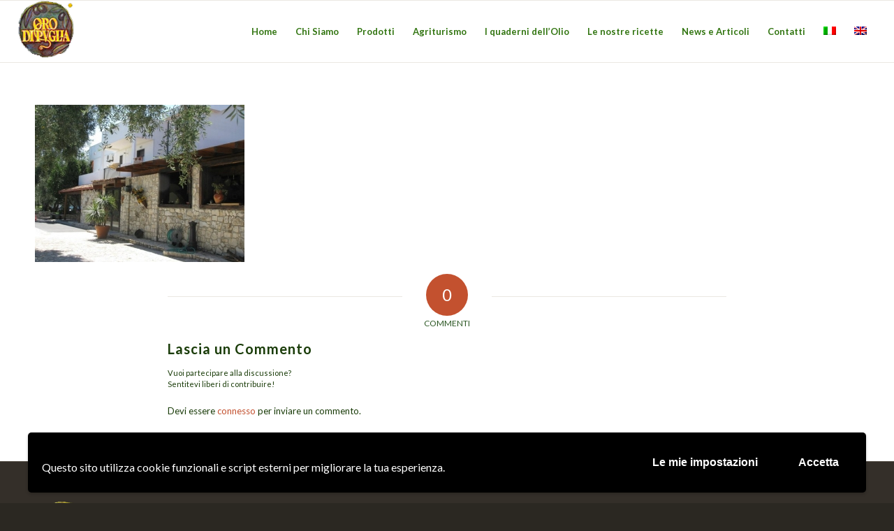

--- FILE ---
content_type: text/html; charset=UTF-8
request_url: https://www.oliomafrolla.it/who-we-are/agriturismo-residence-1-2/
body_size: 96663
content:
<!DOCTYPE html>
<html lang="it-IT" class="html_stretched responsive av-preloader-disabled  html_header_top html_logo_left html_main_nav_header html_menu_right html_slim html_header_sticky html_header_shrinking html_mobile_menu_phone html_header_searchicon_disabled html_content_align_center html_header_unstick_top_disabled html_header_stretch html_av-submenu-hidden html_av-submenu-display-click html_av-overlay-side html_av-overlay-side-classic html_av-submenu-noclone html_entry_id_507 av-cookies-no-cookie-consent av-no-preview av-custom-lightbox html_text_menu_active av-mobile-menu-switch-default">
<head>
<meta charset="UTF-8" />


<!-- mobile setting -->
<meta name="viewport" content="width=device-width, initial-scale=1">

<!-- Scripts/CSS and wp_head hook -->
<meta name='robots' content='index, follow, max-image-preview:large, max-snippet:-1, max-video-preview:-1' />

	<!-- This site is optimized with the Yoast SEO plugin v26.5 - https://yoast.com/wordpress/plugins/seo/ -->
	<title>agriturismo-residence (1) - Olio Mafrolla</title>
	<link rel="canonical" href="https://www.oliomafrolla.it/who-we-are/agriturismo-residence-1-2/" />
	<meta property="og:locale" content="it_IT" />
	<meta property="og:type" content="article" />
	<meta property="og:title" content="agriturismo-residence (1) - Olio Mafrolla" />
	<meta property="og:url" content="https://www.oliomafrolla.it/who-we-are/agriturismo-residence-1-2/" />
	<meta property="og:site_name" content="Olio Mafrolla" />
	<meta property="og:image" content="https://www.oliomafrolla.it/who-we-are/agriturismo-residence-1-2" />
	<meta property="og:image:width" content="550" />
	<meta property="og:image:height" content="413" />
	<meta property="og:image:type" content="image/jpeg" />
	<meta name="twitter:card" content="summary_large_image" />
	<script type="application/ld+json" class="yoast-schema-graph">{"@context":"https://schema.org","@graph":[{"@type":"WebPage","@id":"https://www.oliomafrolla.it/who-we-are/agriturismo-residence-1-2/","url":"https://www.oliomafrolla.it/who-we-are/agriturismo-residence-1-2/","name":"agriturismo-residence (1) - Olio Mafrolla","isPartOf":{"@id":"https://www.oliomafrolla.it/#website"},"primaryImageOfPage":{"@id":"https://www.oliomafrolla.it/who-we-are/agriturismo-residence-1-2/#primaryimage"},"image":{"@id":"https://www.oliomafrolla.it/who-we-are/agriturismo-residence-1-2/#primaryimage"},"thumbnailUrl":"https://www.oliomafrolla.it/wp-content/uploads/2018/06/agriturismo-residence-1.jpg","datePublished":"2018-06-06T10:27:57+00:00","breadcrumb":{"@id":"https://www.oliomafrolla.it/who-we-are/agriturismo-residence-1-2/#breadcrumb"},"inLanguage":"it-IT","potentialAction":[{"@type":"ReadAction","target":["https://www.oliomafrolla.it/who-we-are/agriturismo-residence-1-2/"]}]},{"@type":"ImageObject","inLanguage":"it-IT","@id":"https://www.oliomafrolla.it/who-we-are/agriturismo-residence-1-2/#primaryimage","url":"https://www.oliomafrolla.it/wp-content/uploads/2018/06/agriturismo-residence-1.jpg","contentUrl":"https://www.oliomafrolla.it/wp-content/uploads/2018/06/agriturismo-residence-1.jpg","width":550,"height":413},{"@type":"BreadcrumbList","@id":"https://www.oliomafrolla.it/who-we-are/agriturismo-residence-1-2/#breadcrumb","itemListElement":[{"@type":"ListItem","position":1,"name":"Home","item":"https://www.oliomafrolla.it/"},{"@type":"ListItem","position":2,"name":"Chi Siamo","item":"https://www.oliomafrolla.it/chi-siamo/"},{"@type":"ListItem","position":3,"name":"agriturismo-residence (1)"}]},{"@type":"WebSite","@id":"https://www.oliomafrolla.it/#website","url":"https://www.oliomafrolla.it/","name":"Olio Mafrolla","description":"Agriturismo residence Villa Oro di Puglia","potentialAction":[{"@type":"SearchAction","target":{"@type":"EntryPoint","urlTemplate":"https://www.oliomafrolla.it/?s={search_term_string}"},"query-input":{"@type":"PropertyValueSpecification","valueRequired":true,"valueName":"search_term_string"}}],"inLanguage":"it-IT"}]}</script>
	<!-- / Yoast SEO plugin. -->


<link rel="alternate" type="application/rss+xml" title="Olio Mafrolla &raquo; Feed" href="https://www.oliomafrolla.it/feed/" />
<link rel="alternate" type="application/rss+xml" title="Olio Mafrolla &raquo; Feed dei commenti" href="https://www.oliomafrolla.it/comments/feed/" />
<link rel="alternate" type="application/rss+xml" title="Olio Mafrolla &raquo; agriturismo-residence (1) Feed dei commenti" href="https://www.oliomafrolla.it/chi-siamo/agriturismo-residence-1/feed/" />
<link rel="alternate" title="oEmbed (JSON)" type="application/json+oembed" href="https://www.oliomafrolla.it/wp-json/oembed/1.0/embed?url=https%3A%2F%2Fwww.oliomafrolla.it%2Fchi-siamo%2Fagriturismo-residence-1%2F" />
<link rel="alternate" title="oEmbed (XML)" type="text/xml+oembed" href="https://www.oliomafrolla.it/wp-json/oembed/1.0/embed?url=https%3A%2F%2Fwww.oliomafrolla.it%2Fchi-siamo%2Fagriturismo-residence-1%2F&#038;format=xml" />

<!-- google webfont font replacement -->

			<script type='text/javascript'>

				(function() {

					/*	check if webfonts are disabled by user setting via cookie - or user must opt in.	*/
					var html = document.getElementsByTagName('html')[0];
					var cookie_check = html.className.indexOf('av-cookies-needs-opt-in') >= 0 || html.className.indexOf('av-cookies-can-opt-out') >= 0;
					var allow_continue = true;
					var silent_accept_cookie = html.className.indexOf('av-cookies-user-silent-accept') >= 0;

					if( cookie_check && ! silent_accept_cookie )
					{
						if( ! document.cookie.match(/aviaCookieConsent/) || html.className.indexOf('av-cookies-session-refused') >= 0 )
						{
							allow_continue = false;
						}
						else
						{
							if( ! document.cookie.match(/aviaPrivacyRefuseCookiesHideBar/) )
							{
								allow_continue = false;
							}
							else if( ! document.cookie.match(/aviaPrivacyEssentialCookiesEnabled/) )
							{
								allow_continue = false;
							}
							else if( document.cookie.match(/aviaPrivacyGoogleWebfontsDisabled/) )
							{
								allow_continue = false;
							}
						}
					}

					if( allow_continue )
					{
						var f = document.createElement('link');

						f.type 	= 'text/css';
						f.rel 	= 'stylesheet';
						f.href 	= 'https://fonts.googleapis.com/css?family=Lato:300,400,700&display=auto';
						f.id 	= 'avia-google-webfont';

						document.getElementsByTagName('head')[0].appendChild(f);
					}
				})();

			</script>
			<style id='wp-img-auto-sizes-contain-inline-css' type='text/css'>
img:is([sizes=auto i],[sizes^="auto," i]){contain-intrinsic-size:3000px 1500px}
/*# sourceURL=wp-img-auto-sizes-contain-inline-css */
</style>
<link rel='stylesheet' id='avia-grid-css' href='https://www.oliomafrolla.it/wp-content/themes/enfold/css/grid.css?ver=5.6.8' type='text/css' media='all' />
<link rel='stylesheet' id='avia-base-css' href='https://www.oliomafrolla.it/wp-content/themes/enfold/css/base.css?ver=5.6.8' type='text/css' media='all' />
<link rel='stylesheet' id='avia-layout-css' href='https://www.oliomafrolla.it/wp-content/themes/enfold/css/layout.css?ver=5.6.8' type='text/css' media='all' />
<link rel='stylesheet' id='avia-module-audioplayer-css' href='https://www.oliomafrolla.it/wp-content/themes/enfold/config-templatebuilder/avia-shortcodes/audio-player/audio-player.css?ver=5.6.8' type='text/css' media='all' />
<link rel='stylesheet' id='avia-module-blog-css' href='https://www.oliomafrolla.it/wp-content/themes/enfold/config-templatebuilder/avia-shortcodes/blog/blog.css?ver=5.6.8' type='text/css' media='all' />
<link rel='stylesheet' id='avia-module-postslider-css' href='https://www.oliomafrolla.it/wp-content/themes/enfold/config-templatebuilder/avia-shortcodes/postslider/postslider.css?ver=5.6.8' type='text/css' media='all' />
<link rel='stylesheet' id='avia-module-button-css' href='https://www.oliomafrolla.it/wp-content/themes/enfold/config-templatebuilder/avia-shortcodes/buttons/buttons.css?ver=5.6.8' type='text/css' media='all' />
<link rel='stylesheet' id='avia-module-buttonrow-css' href='https://www.oliomafrolla.it/wp-content/themes/enfold/config-templatebuilder/avia-shortcodes/buttonrow/buttonrow.css?ver=5.6.8' type='text/css' media='all' />
<link rel='stylesheet' id='avia-module-button-fullwidth-css' href='https://www.oliomafrolla.it/wp-content/themes/enfold/config-templatebuilder/avia-shortcodes/buttons_fullwidth/buttons_fullwidth.css?ver=5.6.8' type='text/css' media='all' />
<link rel='stylesheet' id='avia-module-catalogue-css' href='https://www.oliomafrolla.it/wp-content/themes/enfold/config-templatebuilder/avia-shortcodes/catalogue/catalogue.css?ver=5.6.8' type='text/css' media='all' />
<link rel='stylesheet' id='avia-module-comments-css' href='https://www.oliomafrolla.it/wp-content/themes/enfold/config-templatebuilder/avia-shortcodes/comments/comments.css?ver=5.6.8' type='text/css' media='all' />
<link rel='stylesheet' id='avia-module-contact-css' href='https://www.oliomafrolla.it/wp-content/themes/enfold/config-templatebuilder/avia-shortcodes/contact/contact.css?ver=5.6.8' type='text/css' media='all' />
<link rel='stylesheet' id='avia-module-slideshow-css' href='https://www.oliomafrolla.it/wp-content/themes/enfold/config-templatebuilder/avia-shortcodes/slideshow/slideshow.css?ver=5.6.8' type='text/css' media='all' />
<link rel='stylesheet' id='avia-module-slideshow-contentpartner-css' href='https://www.oliomafrolla.it/wp-content/themes/enfold/config-templatebuilder/avia-shortcodes/contentslider/contentslider.css?ver=5.6.8' type='text/css' media='all' />
<link rel='stylesheet' id='avia-module-countdown-css' href='https://www.oliomafrolla.it/wp-content/themes/enfold/config-templatebuilder/avia-shortcodes/countdown/countdown.css?ver=5.6.8' type='text/css' media='all' />
<link rel='stylesheet' id='avia-module-gallery-css' href='https://www.oliomafrolla.it/wp-content/themes/enfold/config-templatebuilder/avia-shortcodes/gallery/gallery.css?ver=5.6.8' type='text/css' media='all' />
<link rel='stylesheet' id='avia-module-gallery-hor-css' href='https://www.oliomafrolla.it/wp-content/themes/enfold/config-templatebuilder/avia-shortcodes/gallery_horizontal/gallery_horizontal.css?ver=5.6.8' type='text/css' media='all' />
<link rel='stylesheet' id='avia-module-maps-css' href='https://www.oliomafrolla.it/wp-content/themes/enfold/config-templatebuilder/avia-shortcodes/google_maps/google_maps.css?ver=5.6.8' type='text/css' media='all' />
<link rel='stylesheet' id='avia-module-gridrow-css' href='https://www.oliomafrolla.it/wp-content/themes/enfold/config-templatebuilder/avia-shortcodes/grid_row/grid_row.css?ver=5.6.8' type='text/css' media='all' />
<link rel='stylesheet' id='avia-module-heading-css' href='https://www.oliomafrolla.it/wp-content/themes/enfold/config-templatebuilder/avia-shortcodes/heading/heading.css?ver=5.6.8' type='text/css' media='all' />
<link rel='stylesheet' id='avia-module-rotator-css' href='https://www.oliomafrolla.it/wp-content/themes/enfold/config-templatebuilder/avia-shortcodes/headline_rotator/headline_rotator.css?ver=5.6.8' type='text/css' media='all' />
<link rel='stylesheet' id='avia-module-hr-css' href='https://www.oliomafrolla.it/wp-content/themes/enfold/config-templatebuilder/avia-shortcodes/hr/hr.css?ver=5.6.8' type='text/css' media='all' />
<link rel='stylesheet' id='avia-module-icon-css' href='https://www.oliomafrolla.it/wp-content/themes/enfold/config-templatebuilder/avia-shortcodes/icon/icon.css?ver=5.6.8' type='text/css' media='all' />
<link rel='stylesheet' id='avia-module-icon-circles-css' href='https://www.oliomafrolla.it/wp-content/themes/enfold/config-templatebuilder/avia-shortcodes/icon_circles/icon_circles.css?ver=5.6.8' type='text/css' media='all' />
<link rel='stylesheet' id='avia-module-iconbox-css' href='https://www.oliomafrolla.it/wp-content/themes/enfold/config-templatebuilder/avia-shortcodes/iconbox/iconbox.css?ver=5.6.8' type='text/css' media='all' />
<link rel='stylesheet' id='avia-module-icongrid-css' href='https://www.oliomafrolla.it/wp-content/themes/enfold/config-templatebuilder/avia-shortcodes/icongrid/icongrid.css?ver=5.6.8' type='text/css' media='all' />
<link rel='stylesheet' id='avia-module-iconlist-css' href='https://www.oliomafrolla.it/wp-content/themes/enfold/config-templatebuilder/avia-shortcodes/iconlist/iconlist.css?ver=5.6.8' type='text/css' media='all' />
<link rel='stylesheet' id='avia-module-image-css' href='https://www.oliomafrolla.it/wp-content/themes/enfold/config-templatebuilder/avia-shortcodes/image/image.css?ver=5.6.8' type='text/css' media='all' />
<link rel='stylesheet' id='avia-module-image-diff-css' href='https://www.oliomafrolla.it/wp-content/themes/enfold/config-templatebuilder/avia-shortcodes/image_diff/image_diff.css?ver=5.6.8' type='text/css' media='all' />
<link rel='stylesheet' id='avia-module-hotspot-css' href='https://www.oliomafrolla.it/wp-content/themes/enfold/config-templatebuilder/avia-shortcodes/image_hotspots/image_hotspots.css?ver=5.6.8' type='text/css' media='all' />
<link rel='stylesheet' id='avia-module-sc-lottie-animation-css' href='https://www.oliomafrolla.it/wp-content/themes/enfold/config-templatebuilder/avia-shortcodes/lottie_animation/lottie_animation.css?ver=5.6.8' type='text/css' media='all' />
<link rel='stylesheet' id='avia-module-magazine-css' href='https://www.oliomafrolla.it/wp-content/themes/enfold/config-templatebuilder/avia-shortcodes/magazine/magazine.css?ver=5.6.8' type='text/css' media='all' />
<link rel='stylesheet' id='avia-module-masonry-css' href='https://www.oliomafrolla.it/wp-content/themes/enfold/config-templatebuilder/avia-shortcodes/masonry_entries/masonry_entries.css?ver=5.6.8' type='text/css' media='all' />
<link rel='stylesheet' id='avia-siteloader-css' href='https://www.oliomafrolla.it/wp-content/themes/enfold/css/avia-snippet-site-preloader.css?ver=5.6.8' type='text/css' media='all' />
<link rel='stylesheet' id='avia-module-menu-css' href='https://www.oliomafrolla.it/wp-content/themes/enfold/config-templatebuilder/avia-shortcodes/menu/menu.css?ver=5.6.8' type='text/css' media='all' />
<link rel='stylesheet' id='avia-module-notification-css' href='https://www.oliomafrolla.it/wp-content/themes/enfold/config-templatebuilder/avia-shortcodes/notification/notification.css?ver=5.6.8' type='text/css' media='all' />
<link rel='stylesheet' id='avia-module-numbers-css' href='https://www.oliomafrolla.it/wp-content/themes/enfold/config-templatebuilder/avia-shortcodes/numbers/numbers.css?ver=5.6.8' type='text/css' media='all' />
<link rel='stylesheet' id='avia-module-portfolio-css' href='https://www.oliomafrolla.it/wp-content/themes/enfold/config-templatebuilder/avia-shortcodes/portfolio/portfolio.css?ver=5.6.8' type='text/css' media='all' />
<link rel='stylesheet' id='avia-module-post-metadata-css' href='https://www.oliomafrolla.it/wp-content/themes/enfold/config-templatebuilder/avia-shortcodes/post_metadata/post_metadata.css?ver=5.6.8' type='text/css' media='all' />
<link rel='stylesheet' id='avia-module-progress-bar-css' href='https://www.oliomafrolla.it/wp-content/themes/enfold/config-templatebuilder/avia-shortcodes/progressbar/progressbar.css?ver=5.6.8' type='text/css' media='all' />
<link rel='stylesheet' id='avia-module-promobox-css' href='https://www.oliomafrolla.it/wp-content/themes/enfold/config-templatebuilder/avia-shortcodes/promobox/promobox.css?ver=5.6.8' type='text/css' media='all' />
<link rel='stylesheet' id='avia-sc-search-css' href='https://www.oliomafrolla.it/wp-content/themes/enfold/config-templatebuilder/avia-shortcodes/search/search.css?ver=5.6.8' type='text/css' media='all' />
<link rel='stylesheet' id='avia-module-slideshow-accordion-css' href='https://www.oliomafrolla.it/wp-content/themes/enfold/config-templatebuilder/avia-shortcodes/slideshow_accordion/slideshow_accordion.css?ver=5.6.8' type='text/css' media='all' />
<link rel='stylesheet' id='avia-module-slideshow-feature-image-css' href='https://www.oliomafrolla.it/wp-content/themes/enfold/config-templatebuilder/avia-shortcodes/slideshow_feature_image/slideshow_feature_image.css?ver=5.6.8' type='text/css' media='all' />
<link rel='stylesheet' id='avia-module-slideshow-fullsize-css' href='https://www.oliomafrolla.it/wp-content/themes/enfold/config-templatebuilder/avia-shortcodes/slideshow_fullsize/slideshow_fullsize.css?ver=5.6.8' type='text/css' media='all' />
<link rel='stylesheet' id='avia-module-slideshow-fullscreen-css' href='https://www.oliomafrolla.it/wp-content/themes/enfold/config-templatebuilder/avia-shortcodes/slideshow_fullscreen/slideshow_fullscreen.css?ver=5.6.8' type='text/css' media='all' />
<link rel='stylesheet' id='avia-module-slideshow-ls-css' href='https://www.oliomafrolla.it/wp-content/themes/enfold/config-templatebuilder/avia-shortcodes/slideshow_layerslider/slideshow_layerslider.css?ver=5.6.8' type='text/css' media='all' />
<link rel='stylesheet' id='avia-module-social-css' href='https://www.oliomafrolla.it/wp-content/themes/enfold/config-templatebuilder/avia-shortcodes/social_share/social_share.css?ver=5.6.8' type='text/css' media='all' />
<link rel='stylesheet' id='avia-module-tabsection-css' href='https://www.oliomafrolla.it/wp-content/themes/enfold/config-templatebuilder/avia-shortcodes/tab_section/tab_section.css?ver=5.6.8' type='text/css' media='all' />
<link rel='stylesheet' id='avia-module-table-css' href='https://www.oliomafrolla.it/wp-content/themes/enfold/config-templatebuilder/avia-shortcodes/table/table.css?ver=5.6.8' type='text/css' media='all' />
<link rel='stylesheet' id='avia-module-tabs-css' href='https://www.oliomafrolla.it/wp-content/themes/enfold/config-templatebuilder/avia-shortcodes/tabs/tabs.css?ver=5.6.8' type='text/css' media='all' />
<link rel='stylesheet' id='avia-module-team-css' href='https://www.oliomafrolla.it/wp-content/themes/enfold/config-templatebuilder/avia-shortcodes/team/team.css?ver=5.6.8' type='text/css' media='all' />
<link rel='stylesheet' id='avia-module-testimonials-css' href='https://www.oliomafrolla.it/wp-content/themes/enfold/config-templatebuilder/avia-shortcodes/testimonials/testimonials.css?ver=5.6.8' type='text/css' media='all' />
<link rel='stylesheet' id='avia-module-timeline-css' href='https://www.oliomafrolla.it/wp-content/themes/enfold/config-templatebuilder/avia-shortcodes/timeline/timeline.css?ver=5.6.8' type='text/css' media='all' />
<link rel='stylesheet' id='avia-module-toggles-css' href='https://www.oliomafrolla.it/wp-content/themes/enfold/config-templatebuilder/avia-shortcodes/toggles/toggles.css?ver=5.6.8' type='text/css' media='all' />
<link rel='stylesheet' id='avia-module-video-css' href='https://www.oliomafrolla.it/wp-content/themes/enfold/config-templatebuilder/avia-shortcodes/video/video.css?ver=5.6.8' type='text/css' media='all' />
<link rel='stylesheet' id='avia-scs-css' href='https://www.oliomafrolla.it/wp-content/themes/enfold/css/shortcodes.css?ver=5.6.8' type='text/css' media='all' />
<link rel='stylesheet' id='avia-woocommerce-css-css' href='https://www.oliomafrolla.it/wp-content/themes/enfold/config-woocommerce/woocommerce-mod.css?ver=5.6.8' type='text/css' media='all' />
<style id='wp-emoji-styles-inline-css' type='text/css'>

	img.wp-smiley, img.emoji {
		display: inline !important;
		border: none !important;
		box-shadow: none !important;
		height: 1em !important;
		width: 1em !important;
		margin: 0 0.07em !important;
		vertical-align: -0.1em !important;
		background: none !important;
		padding: 0 !important;
	}
/*# sourceURL=wp-emoji-styles-inline-css */
</style>
<link rel='stylesheet' id='wp-block-library-css' href='https://www.oliomafrolla.it/wp-includes/css/dist/block-library/style.min.css?ver=6.9' type='text/css' media='all' />
<link rel='stylesheet' id='wc-blocks-style-css' href='https://www.oliomafrolla.it/wp-content/plugins/woocommerce/assets/client/blocks/wc-blocks.css?ver=wc-10.4.0' type='text/css' media='all' />
<style id='global-styles-inline-css' type='text/css'>
:root{--wp--preset--aspect-ratio--square: 1;--wp--preset--aspect-ratio--4-3: 4/3;--wp--preset--aspect-ratio--3-4: 3/4;--wp--preset--aspect-ratio--3-2: 3/2;--wp--preset--aspect-ratio--2-3: 2/3;--wp--preset--aspect-ratio--16-9: 16/9;--wp--preset--aspect-ratio--9-16: 9/16;--wp--preset--color--black: #000000;--wp--preset--color--cyan-bluish-gray: #abb8c3;--wp--preset--color--white: #ffffff;--wp--preset--color--pale-pink: #f78da7;--wp--preset--color--vivid-red: #cf2e2e;--wp--preset--color--luminous-vivid-orange: #ff6900;--wp--preset--color--luminous-vivid-amber: #fcb900;--wp--preset--color--light-green-cyan: #7bdcb5;--wp--preset--color--vivid-green-cyan: #00d084;--wp--preset--color--pale-cyan-blue: #8ed1fc;--wp--preset--color--vivid-cyan-blue: #0693e3;--wp--preset--color--vivid-purple: #9b51e0;--wp--preset--color--metallic-red: #b02b2c;--wp--preset--color--maximum-yellow-red: #edae44;--wp--preset--color--yellow-sun: #eeee22;--wp--preset--color--palm-leaf: #83a846;--wp--preset--color--aero: #7bb0e7;--wp--preset--color--old-lavender: #745f7e;--wp--preset--color--steel-teal: #5f8789;--wp--preset--color--raspberry-pink: #d65799;--wp--preset--color--medium-turquoise: #4ecac2;--wp--preset--gradient--vivid-cyan-blue-to-vivid-purple: linear-gradient(135deg,rgb(6,147,227) 0%,rgb(155,81,224) 100%);--wp--preset--gradient--light-green-cyan-to-vivid-green-cyan: linear-gradient(135deg,rgb(122,220,180) 0%,rgb(0,208,130) 100%);--wp--preset--gradient--luminous-vivid-amber-to-luminous-vivid-orange: linear-gradient(135deg,rgb(252,185,0) 0%,rgb(255,105,0) 100%);--wp--preset--gradient--luminous-vivid-orange-to-vivid-red: linear-gradient(135deg,rgb(255,105,0) 0%,rgb(207,46,46) 100%);--wp--preset--gradient--very-light-gray-to-cyan-bluish-gray: linear-gradient(135deg,rgb(238,238,238) 0%,rgb(169,184,195) 100%);--wp--preset--gradient--cool-to-warm-spectrum: linear-gradient(135deg,rgb(74,234,220) 0%,rgb(151,120,209) 20%,rgb(207,42,186) 40%,rgb(238,44,130) 60%,rgb(251,105,98) 80%,rgb(254,248,76) 100%);--wp--preset--gradient--blush-light-purple: linear-gradient(135deg,rgb(255,206,236) 0%,rgb(152,150,240) 100%);--wp--preset--gradient--blush-bordeaux: linear-gradient(135deg,rgb(254,205,165) 0%,rgb(254,45,45) 50%,rgb(107,0,62) 100%);--wp--preset--gradient--luminous-dusk: linear-gradient(135deg,rgb(255,203,112) 0%,rgb(199,81,192) 50%,rgb(65,88,208) 100%);--wp--preset--gradient--pale-ocean: linear-gradient(135deg,rgb(255,245,203) 0%,rgb(182,227,212) 50%,rgb(51,167,181) 100%);--wp--preset--gradient--electric-grass: linear-gradient(135deg,rgb(202,248,128) 0%,rgb(113,206,126) 100%);--wp--preset--gradient--midnight: linear-gradient(135deg,rgb(2,3,129) 0%,rgb(40,116,252) 100%);--wp--preset--font-size--small: 1rem;--wp--preset--font-size--medium: 1.125rem;--wp--preset--font-size--large: 1.75rem;--wp--preset--font-size--x-large: clamp(1.75rem, 3vw, 2.25rem);--wp--preset--spacing--20: 0.44rem;--wp--preset--spacing--30: 0.67rem;--wp--preset--spacing--40: 1rem;--wp--preset--spacing--50: 1.5rem;--wp--preset--spacing--60: 2.25rem;--wp--preset--spacing--70: 3.38rem;--wp--preset--spacing--80: 5.06rem;--wp--preset--shadow--natural: 6px 6px 9px rgba(0, 0, 0, 0.2);--wp--preset--shadow--deep: 12px 12px 50px rgba(0, 0, 0, 0.4);--wp--preset--shadow--sharp: 6px 6px 0px rgba(0, 0, 0, 0.2);--wp--preset--shadow--outlined: 6px 6px 0px -3px rgb(255, 255, 255), 6px 6px rgb(0, 0, 0);--wp--preset--shadow--crisp: 6px 6px 0px rgb(0, 0, 0);}:root { --wp--style--global--content-size: 800px;--wp--style--global--wide-size: 1130px; }:where(body) { margin: 0; }.wp-site-blocks > .alignleft { float: left; margin-right: 2em; }.wp-site-blocks > .alignright { float: right; margin-left: 2em; }.wp-site-blocks > .aligncenter { justify-content: center; margin-left: auto; margin-right: auto; }:where(.is-layout-flex){gap: 0.5em;}:where(.is-layout-grid){gap: 0.5em;}.is-layout-flow > .alignleft{float: left;margin-inline-start: 0;margin-inline-end: 2em;}.is-layout-flow > .alignright{float: right;margin-inline-start: 2em;margin-inline-end: 0;}.is-layout-flow > .aligncenter{margin-left: auto !important;margin-right: auto !important;}.is-layout-constrained > .alignleft{float: left;margin-inline-start: 0;margin-inline-end: 2em;}.is-layout-constrained > .alignright{float: right;margin-inline-start: 2em;margin-inline-end: 0;}.is-layout-constrained > .aligncenter{margin-left: auto !important;margin-right: auto !important;}.is-layout-constrained > :where(:not(.alignleft):not(.alignright):not(.alignfull)){max-width: var(--wp--style--global--content-size);margin-left: auto !important;margin-right: auto !important;}.is-layout-constrained > .alignwide{max-width: var(--wp--style--global--wide-size);}body .is-layout-flex{display: flex;}.is-layout-flex{flex-wrap: wrap;align-items: center;}.is-layout-flex > :is(*, div){margin: 0;}body .is-layout-grid{display: grid;}.is-layout-grid > :is(*, div){margin: 0;}body{padding-top: 0px;padding-right: 0px;padding-bottom: 0px;padding-left: 0px;}a:where(:not(.wp-element-button)){text-decoration: underline;}:root :where(.wp-element-button, .wp-block-button__link){background-color: #32373c;border-width: 0;color: #fff;font-family: inherit;font-size: inherit;font-style: inherit;font-weight: inherit;letter-spacing: inherit;line-height: inherit;padding-top: calc(0.667em + 2px);padding-right: calc(1.333em + 2px);padding-bottom: calc(0.667em + 2px);padding-left: calc(1.333em + 2px);text-decoration: none;text-transform: inherit;}.has-black-color{color: var(--wp--preset--color--black) !important;}.has-cyan-bluish-gray-color{color: var(--wp--preset--color--cyan-bluish-gray) !important;}.has-white-color{color: var(--wp--preset--color--white) !important;}.has-pale-pink-color{color: var(--wp--preset--color--pale-pink) !important;}.has-vivid-red-color{color: var(--wp--preset--color--vivid-red) !important;}.has-luminous-vivid-orange-color{color: var(--wp--preset--color--luminous-vivid-orange) !important;}.has-luminous-vivid-amber-color{color: var(--wp--preset--color--luminous-vivid-amber) !important;}.has-light-green-cyan-color{color: var(--wp--preset--color--light-green-cyan) !important;}.has-vivid-green-cyan-color{color: var(--wp--preset--color--vivid-green-cyan) !important;}.has-pale-cyan-blue-color{color: var(--wp--preset--color--pale-cyan-blue) !important;}.has-vivid-cyan-blue-color{color: var(--wp--preset--color--vivid-cyan-blue) !important;}.has-vivid-purple-color{color: var(--wp--preset--color--vivid-purple) !important;}.has-metallic-red-color{color: var(--wp--preset--color--metallic-red) !important;}.has-maximum-yellow-red-color{color: var(--wp--preset--color--maximum-yellow-red) !important;}.has-yellow-sun-color{color: var(--wp--preset--color--yellow-sun) !important;}.has-palm-leaf-color{color: var(--wp--preset--color--palm-leaf) !important;}.has-aero-color{color: var(--wp--preset--color--aero) !important;}.has-old-lavender-color{color: var(--wp--preset--color--old-lavender) !important;}.has-steel-teal-color{color: var(--wp--preset--color--steel-teal) !important;}.has-raspberry-pink-color{color: var(--wp--preset--color--raspberry-pink) !important;}.has-medium-turquoise-color{color: var(--wp--preset--color--medium-turquoise) !important;}.has-black-background-color{background-color: var(--wp--preset--color--black) !important;}.has-cyan-bluish-gray-background-color{background-color: var(--wp--preset--color--cyan-bluish-gray) !important;}.has-white-background-color{background-color: var(--wp--preset--color--white) !important;}.has-pale-pink-background-color{background-color: var(--wp--preset--color--pale-pink) !important;}.has-vivid-red-background-color{background-color: var(--wp--preset--color--vivid-red) !important;}.has-luminous-vivid-orange-background-color{background-color: var(--wp--preset--color--luminous-vivid-orange) !important;}.has-luminous-vivid-amber-background-color{background-color: var(--wp--preset--color--luminous-vivid-amber) !important;}.has-light-green-cyan-background-color{background-color: var(--wp--preset--color--light-green-cyan) !important;}.has-vivid-green-cyan-background-color{background-color: var(--wp--preset--color--vivid-green-cyan) !important;}.has-pale-cyan-blue-background-color{background-color: var(--wp--preset--color--pale-cyan-blue) !important;}.has-vivid-cyan-blue-background-color{background-color: var(--wp--preset--color--vivid-cyan-blue) !important;}.has-vivid-purple-background-color{background-color: var(--wp--preset--color--vivid-purple) !important;}.has-metallic-red-background-color{background-color: var(--wp--preset--color--metallic-red) !important;}.has-maximum-yellow-red-background-color{background-color: var(--wp--preset--color--maximum-yellow-red) !important;}.has-yellow-sun-background-color{background-color: var(--wp--preset--color--yellow-sun) !important;}.has-palm-leaf-background-color{background-color: var(--wp--preset--color--palm-leaf) !important;}.has-aero-background-color{background-color: var(--wp--preset--color--aero) !important;}.has-old-lavender-background-color{background-color: var(--wp--preset--color--old-lavender) !important;}.has-steel-teal-background-color{background-color: var(--wp--preset--color--steel-teal) !important;}.has-raspberry-pink-background-color{background-color: var(--wp--preset--color--raspberry-pink) !important;}.has-medium-turquoise-background-color{background-color: var(--wp--preset--color--medium-turquoise) !important;}.has-black-border-color{border-color: var(--wp--preset--color--black) !important;}.has-cyan-bluish-gray-border-color{border-color: var(--wp--preset--color--cyan-bluish-gray) !important;}.has-white-border-color{border-color: var(--wp--preset--color--white) !important;}.has-pale-pink-border-color{border-color: var(--wp--preset--color--pale-pink) !important;}.has-vivid-red-border-color{border-color: var(--wp--preset--color--vivid-red) !important;}.has-luminous-vivid-orange-border-color{border-color: var(--wp--preset--color--luminous-vivid-orange) !important;}.has-luminous-vivid-amber-border-color{border-color: var(--wp--preset--color--luminous-vivid-amber) !important;}.has-light-green-cyan-border-color{border-color: var(--wp--preset--color--light-green-cyan) !important;}.has-vivid-green-cyan-border-color{border-color: var(--wp--preset--color--vivid-green-cyan) !important;}.has-pale-cyan-blue-border-color{border-color: var(--wp--preset--color--pale-cyan-blue) !important;}.has-vivid-cyan-blue-border-color{border-color: var(--wp--preset--color--vivid-cyan-blue) !important;}.has-vivid-purple-border-color{border-color: var(--wp--preset--color--vivid-purple) !important;}.has-metallic-red-border-color{border-color: var(--wp--preset--color--metallic-red) !important;}.has-maximum-yellow-red-border-color{border-color: var(--wp--preset--color--maximum-yellow-red) !important;}.has-yellow-sun-border-color{border-color: var(--wp--preset--color--yellow-sun) !important;}.has-palm-leaf-border-color{border-color: var(--wp--preset--color--palm-leaf) !important;}.has-aero-border-color{border-color: var(--wp--preset--color--aero) !important;}.has-old-lavender-border-color{border-color: var(--wp--preset--color--old-lavender) !important;}.has-steel-teal-border-color{border-color: var(--wp--preset--color--steel-teal) !important;}.has-raspberry-pink-border-color{border-color: var(--wp--preset--color--raspberry-pink) !important;}.has-medium-turquoise-border-color{border-color: var(--wp--preset--color--medium-turquoise) !important;}.has-vivid-cyan-blue-to-vivid-purple-gradient-background{background: var(--wp--preset--gradient--vivid-cyan-blue-to-vivid-purple) !important;}.has-light-green-cyan-to-vivid-green-cyan-gradient-background{background: var(--wp--preset--gradient--light-green-cyan-to-vivid-green-cyan) !important;}.has-luminous-vivid-amber-to-luminous-vivid-orange-gradient-background{background: var(--wp--preset--gradient--luminous-vivid-amber-to-luminous-vivid-orange) !important;}.has-luminous-vivid-orange-to-vivid-red-gradient-background{background: var(--wp--preset--gradient--luminous-vivid-orange-to-vivid-red) !important;}.has-very-light-gray-to-cyan-bluish-gray-gradient-background{background: var(--wp--preset--gradient--very-light-gray-to-cyan-bluish-gray) !important;}.has-cool-to-warm-spectrum-gradient-background{background: var(--wp--preset--gradient--cool-to-warm-spectrum) !important;}.has-blush-light-purple-gradient-background{background: var(--wp--preset--gradient--blush-light-purple) !important;}.has-blush-bordeaux-gradient-background{background: var(--wp--preset--gradient--blush-bordeaux) !important;}.has-luminous-dusk-gradient-background{background: var(--wp--preset--gradient--luminous-dusk) !important;}.has-pale-ocean-gradient-background{background: var(--wp--preset--gradient--pale-ocean) !important;}.has-electric-grass-gradient-background{background: var(--wp--preset--gradient--electric-grass) !important;}.has-midnight-gradient-background{background: var(--wp--preset--gradient--midnight) !important;}.has-small-font-size{font-size: var(--wp--preset--font-size--small) !important;}.has-medium-font-size{font-size: var(--wp--preset--font-size--medium) !important;}.has-large-font-size{font-size: var(--wp--preset--font-size--large) !important;}.has-x-large-font-size{font-size: var(--wp--preset--font-size--x-large) !important;}
/*# sourceURL=global-styles-inline-css */
</style>

<link rel='stylesheet' id='contact-form-7-css' href='https://www.oliomafrolla.it/wp-content/plugins/contact-form-7/includes/css/styles.css?ver=6.1.4' type='text/css' media='all' />
<style id='woocommerce-inline-inline-css' type='text/css'>
.woocommerce form .form-row .required { visibility: visible; }
/*# sourceURL=woocommerce-inline-inline-css */
</style>
<link rel='stylesheet' id='wpml-legacy-dropdown-0-css' href='https://www.oliomafrolla.it/wp-content/plugins/sitepress-multilingual-cms/templates/language-switchers/legacy-dropdown/style.min.css?ver=1' type='text/css' media='all' />
<style id='wpml-legacy-dropdown-0-inline-css' type='text/css'>
.wpml-ls-statics-shortcode_actions, .wpml-ls-statics-shortcode_actions .wpml-ls-sub-menu, .wpml-ls-statics-shortcode_actions a {border-color:#EEEEEE;}.wpml-ls-statics-shortcode_actions a, .wpml-ls-statics-shortcode_actions .wpml-ls-sub-menu a, .wpml-ls-statics-shortcode_actions .wpml-ls-sub-menu a:link, .wpml-ls-statics-shortcode_actions li:not(.wpml-ls-current-language) .wpml-ls-link, .wpml-ls-statics-shortcode_actions li:not(.wpml-ls-current-language) .wpml-ls-link:link {color:#444444;background-color:#ffffff;}.wpml-ls-statics-shortcode_actions .wpml-ls-sub-menu a:hover,.wpml-ls-statics-shortcode_actions .wpml-ls-sub-menu a:focus, .wpml-ls-statics-shortcode_actions .wpml-ls-sub-menu a:link:hover, .wpml-ls-statics-shortcode_actions .wpml-ls-sub-menu a:link:focus {color:#000000;background-color:#eeeeee;}.wpml-ls-statics-shortcode_actions .wpml-ls-current-language > a {color:#444444;background-color:#ffffff;}.wpml-ls-statics-shortcode_actions .wpml-ls-current-language:hover>a, .wpml-ls-statics-shortcode_actions .wpml-ls-current-language>a:focus {color:#000000;background-color:#eeeeee;}
#lang_sel img, #lang_sel_list img, #lang_sel_footer img { display: inline; }
/*# sourceURL=wpml-legacy-dropdown-0-inline-css */
</style>
<link rel='stylesheet' id='avia-fold-unfold-css' href='https://www.oliomafrolla.it/wp-content/themes/enfold/css/avia-snippet-fold-unfold.css?ver=5.6.8' type='text/css' media='all' />
<link rel='stylesheet' id='avia-widget-css-css' href='https://www.oliomafrolla.it/wp-content/themes/enfold/css/avia-snippet-widget.css?ver=5.6.8' type='text/css' media='screen' />
<link rel='stylesheet' id='avia-dynamic-css' href='https://www.oliomafrolla.it/wp-content/uploads/dynamic_avia/enfold_child.css?ver=655f3a33508ad' type='text/css' media='all' />
<link rel='stylesheet' id='avia-custom-css' href='https://www.oliomafrolla.it/wp-content/themes/enfold/css/custom.css?ver=5.6.8' type='text/css' media='all' />
<link rel='stylesheet' id='avia-style-css' href='https://www.oliomafrolla.it/wp-content/themes/enfold-child/style.css?ver=5.6.8' type='text/css' media='all' />
<link rel='stylesheet' id='ngg_trigger_buttons-css' href='https://www.oliomafrolla.it/wp-content/plugins/nextgen-gallery/static/GalleryDisplay/trigger_buttons.css?ver=4.0.1' type='text/css' media='all' />
<link rel='stylesheet' id='simplelightbox-0-css' href='https://www.oliomafrolla.it/wp-content/plugins/nextgen-gallery/static/Lightbox/simplelightbox/simple-lightbox.css?ver=4.0.1' type='text/css' media='all' />
<link rel='stylesheet' id='fontawesome_v4_shim_style-css' href='https://www.oliomafrolla.it/wp-content/plugins/nextgen-gallery/static/FontAwesome/css/v4-shims.min.css?ver=6.9' type='text/css' media='all' />
<link rel='stylesheet' id='fontawesome-css' href='https://www.oliomafrolla.it/wp-content/plugins/nextgen-gallery/static/FontAwesome/css/all.min.css?ver=6.9' type='text/css' media='all' />
<link rel='stylesheet' id='ngg_basic_slideshow_style-css' href='https://www.oliomafrolla.it/wp-content/plugins/nextgen-gallery/static/Slideshow/ngg_basic_slideshow.css?ver=4.0.1' type='text/css' media='all' />
<link rel='stylesheet' id='ngg_slick_slideshow_style-css' href='https://www.oliomafrolla.it/wp-content/plugins/nextgen-gallery/static/Slideshow/slick/slick.css?ver=4.0.1' type='text/css' media='all' />
<link rel='stylesheet' id='ngg_slick_slideshow_theme-css' href='https://www.oliomafrolla.it/wp-content/plugins/nextgen-gallery/static/Slideshow/slick/slick-theme.css?ver=4.0.1' type='text/css' media='all' />
<link rel='stylesheet' id='nextgen_widgets_style-css' href='https://www.oliomafrolla.it/wp-content/plugins/nextgen-gallery/static/Widget/display.css?ver=4.0.1' type='text/css' media='all' />
<link rel='stylesheet' id='nextgen_basic_slideshow_style-css' href='https://www.oliomafrolla.it/wp-content/plugins/nextgen-gallery/static/Slideshow/ngg_basic_slideshow.css?ver=4.0.1' type='text/css' media='all' />
<link rel='stylesheet' id='avia-wpml-css' href='https://www.oliomafrolla.it/wp-content/themes/enfold/config-wpml/wpml-mod.css?ver=5.6.8' type='text/css' media='all' />
<link rel='stylesheet' id='wpgdprc-front-css-css' href='https://www.oliomafrolla.it/wp-content/plugins/wp-gdpr-compliance/Assets/css/front.css?ver=1686144364' type='text/css' media='all' />
<style id='wpgdprc-front-css-inline-css' type='text/css'>
:root{--wp-gdpr--bar--background-color: #000000;--wp-gdpr--bar--color: #ffffff;--wp-gdpr--button--background-color: #000000;--wp-gdpr--button--background-color--darken: #000000;--wp-gdpr--button--color: #ffffff;}
/*# sourceURL=wpgdprc-front-css-inline-css */
</style>
<script type="text/javascript" src="https://www.oliomafrolla.it/wp-includes/js/jquery/jquery.min.js?ver=3.7.1" id="jquery-core-js"></script>
<script type="text/javascript" src="https://www.oliomafrolla.it/wp-includes/js/jquery/jquery-migrate.min.js?ver=3.4.1" id="jquery-migrate-js"></script>
<script type="text/javascript" src="https://www.oliomafrolla.it/wp-content/plugins/woocommerce/assets/js/js-cookie/js.cookie.min.js?ver=2.1.4-wc.10.4.0" id="wc-js-cookie-js" defer="defer" data-wp-strategy="defer"></script>
<script type="text/javascript" id="wc-cart-fragments-js-extra">
/* <![CDATA[ */
var wc_cart_fragments_params = {"ajax_url":"/wp-admin/admin-ajax.php","wc_ajax_url":"/?wc-ajax=%%endpoint%%","cart_hash_key":"wc_cart_hash_e50f93c8a6d08f6c5fbf57f111e499a1-it","fragment_name":"wc_fragments_e50f93c8a6d08f6c5fbf57f111e499a1","request_timeout":"5000"};
//# sourceURL=wc-cart-fragments-js-extra
/* ]]> */
</script>
<script type="text/javascript" src="https://www.oliomafrolla.it/wp-content/plugins/woocommerce/assets/js/frontend/cart-fragments.min.js?ver=10.4.0" id="wc-cart-fragments-js" defer="defer" data-wp-strategy="defer"></script>
<script type="text/javascript" src="https://www.oliomafrolla.it/wp-content/plugins/woocommerce/assets/js/jquery-blockui/jquery.blockUI.min.js?ver=2.7.0-wc.10.4.0" id="wc-jquery-blockui-js" defer="defer" data-wp-strategy="defer"></script>
<script type="text/javascript" id="woocommerce-js-extra">
/* <![CDATA[ */
var woocommerce_params = {"ajax_url":"/wp-admin/admin-ajax.php","wc_ajax_url":"/?wc-ajax=%%endpoint%%","i18n_password_show":"Mostra password","i18n_password_hide":"Nascondi password"};
//# sourceURL=woocommerce-js-extra
/* ]]> */
</script>
<script type="text/javascript" src="https://www.oliomafrolla.it/wp-content/plugins/woocommerce/assets/js/frontend/woocommerce.min.js?ver=10.4.0" id="woocommerce-js" defer="defer" data-wp-strategy="defer"></script>
<script type="text/javascript" src="https://www.oliomafrolla.it/wp-content/plugins/sitepress-multilingual-cms/templates/language-switchers/legacy-dropdown/script.min.js?ver=1" id="wpml-legacy-dropdown-0-js"></script>
<script type="text/javascript" src="https://www.oliomafrolla.it/wp-content/themes/enfold/js/avia-js.js?ver=5.6.8" id="avia-js-js"></script>
<script type="text/javascript" src="https://www.oliomafrolla.it/wp-content/themes/enfold/js/avia-compat.js?ver=5.6.8" id="avia-compat-js"></script>
<script type="text/javascript" id="photocrati_ajax-js-extra">
/* <![CDATA[ */
var photocrati_ajax = {"url":"https://www.oliomafrolla.it/index.php?photocrati_ajax=1","rest_url":"https://www.oliomafrolla.it/wp-json/","wp_home_url":"https://www.oliomafrolla.it","wp_site_url":"https://www.oliomafrolla.it","wp_root_url":"https://www.oliomafrolla.it","wp_plugins_url":"https://www.oliomafrolla.it/wp-content/plugins","wp_content_url":"https://www.oliomafrolla.it/wp-content","wp_includes_url":"https://www.oliomafrolla.it/wp-includes/","ngg_param_slug":"nggallery","rest_nonce":"238a7fbbff"};
//# sourceURL=photocrati_ajax-js-extra
/* ]]> */
</script>
<script type="text/javascript" src="https://www.oliomafrolla.it/wp-content/plugins/nextgen-gallery/static/Legacy/ajax.min.js?ver=4.0.1" id="photocrati_ajax-js"></script>
<script type="text/javascript" src="https://www.oliomafrolla.it/wp-content/plugins/nextgen-gallery/static/FontAwesome/js/v4-shims.min.js?ver=5.3.1" id="fontawesome_v4_shim-js"></script>
<script type="text/javascript" defer crossorigin="anonymous" data-auto-replace-svg="false" data-keep-original-source="false" data-search-pseudo-elements src="https://www.oliomafrolla.it/wp-content/plugins/nextgen-gallery/static/FontAwesome/js/all.min.js?ver=5.3.1" id="fontawesome-js"></script>
<script type="text/javascript" src="https://www.oliomafrolla.it/wp-content/plugins/nextgen-gallery/static/Slideshow/slick/slick-1.8.0-modded.js?ver=4.0.1" id="ngg_slick-js"></script>
<script type="text/javascript" src="https://www.oliomafrolla.it/wp-content/themes/enfold/config-wpml/wpml-mod.js?ver=5.6.8" id="avia-wpml-script-js"></script>
<script type="text/javascript" id="wpgdprc-front-js-js-extra">
/* <![CDATA[ */
var wpgdprcFront = {"ajaxUrl":"https://www.oliomafrolla.it/wp-admin/admin-ajax.php","ajaxNonce":"23ba705a36","ajaxArg":"security","pluginPrefix":"wpgdprc","blogId":"1","isMultiSite":"","locale":"it_IT","showSignUpModal":"","showFormModal":"","cookieName":"wpgdprc-consent-7","consentVersion":"7","path":"/","prefix":"wpgdprc","consents":[{"ID":2,"required":true,"placement":"head","content":"\u003Cscript type=\"text/javascript\"\u003E \u003C/script\u003E"},{"ID":1,"required":false,"placement":"head","content":"\u003Cscript type=\"text/javascript\"\u003EdataLayer.push({'event':'consentStatistics'});\r\n\u003C/script\u003E"}]};
//# sourceURL=wpgdprc-front-js-js-extra
/* ]]> */
</script>
<script type="text/javascript" src="https://www.oliomafrolla.it/wp-content/plugins/wp-gdpr-compliance/Assets/js/front.min.js?ver=1686144364" id="wpgdprc-front-js-js"></script>
<link rel="https://api.w.org/" href="https://www.oliomafrolla.it/wp-json/" /><link rel="alternate" title="JSON" type="application/json" href="https://www.oliomafrolla.it/wp-json/wp/v2/media/507" /><link rel="EditURI" type="application/rsd+xml" title="RSD" href="https://www.oliomafrolla.it/xmlrpc.php?rsd" />
<meta name="generator" content="WordPress 6.9" />
<meta name="generator" content="WooCommerce 10.4.0" />
<link rel='shortlink' href='https://www.oliomafrolla.it/?p=507' />
<meta name="generator" content="WPML ver:4.8.6 stt:1,27;" />
<link rel="profile" href="https://gmpg.org/xfn/11" />
<link rel="alternate" type="application/rss+xml" title="Olio Mafrolla RSS2 Feed" href="https://www.oliomafrolla.it/feed/" />
<link rel="pingback" href="https://www.oliomafrolla.it/xmlrpc.php" />
<!--[if lt IE 9]><script src="https://www.oliomafrolla.it/wp-content/themes/enfold/js/html5shiv.js"></script><![endif]-->
<link rel="icon" href="https://www.oliomafrolla.it/wp-content/uploads/2018/06/logo.png" type="image/png">
	<noscript><style>.woocommerce-product-gallery{ opacity: 1 !important; }</style></noscript>
	
<!-- To speed up the rendering and to display the site as fast as possible to the user we include some styles and scripts for above the fold content inline -->
<script type="text/javascript">'use strict';var avia_is_mobile=!1;if(/Android|webOS|iPhone|iPad|iPod|BlackBerry|IEMobile|Opera Mini/i.test(navigator.userAgent)&&'ontouchstart' in document.documentElement){avia_is_mobile=!0;document.documentElement.className+=' avia_mobile '}
else{document.documentElement.className+=' avia_desktop '};document.documentElement.className+=' js_active ';(function(){var e=['-webkit-','-moz-','-ms-',''],n='',o=!1,a=!1;for(var t in e){if(e[t]+'transform' in document.documentElement.style){o=!0;n=e[t]+'transform'};if(e[t]+'perspective' in document.documentElement.style){a=!0}};if(o){document.documentElement.className+=' avia_transform '};if(a){document.documentElement.className+=' avia_transform3d '};if(typeof document.getElementsByClassName=='function'&&typeof document.documentElement.getBoundingClientRect=='function'&&avia_is_mobile==!1){if(n&&window.innerHeight>0){setTimeout(function(){var e=0,o={},a=0,t=document.getElementsByClassName('av-parallax'),i=window.pageYOffset||document.documentElement.scrollTop;for(e=0;e<t.length;e++){t[e].style.top='0px';o=t[e].getBoundingClientRect();a=Math.ceil((window.innerHeight+i-o.top)*0.3);t[e].style[n]='translate(0px, '+a+'px)';t[e].style.top='auto';t[e].className+=' enabled-parallax '}},50)}}})();</script><style type="text/css">
		@font-face {font-family: 'entypo-fontello'; font-weight: normal; font-style: normal; font-display: auto;
		src: url('https://www.oliomafrolla.it/wp-content/themes/enfold/config-templatebuilder/avia-template-builder/assets/fonts/entypo-fontello.woff2') format('woff2'),
		url('https://www.oliomafrolla.it/wp-content/themes/enfold/config-templatebuilder/avia-template-builder/assets/fonts/entypo-fontello.woff') format('woff'),
		url('https://www.oliomafrolla.it/wp-content/themes/enfold/config-templatebuilder/avia-template-builder/assets/fonts/entypo-fontello.ttf') format('truetype'),
		url('https://www.oliomafrolla.it/wp-content/themes/enfold/config-templatebuilder/avia-template-builder/assets/fonts/entypo-fontello.svg#entypo-fontello') format('svg'),
		url('https://www.oliomafrolla.it/wp-content/themes/enfold/config-templatebuilder/avia-template-builder/assets/fonts/entypo-fontello.eot'),
		url('https://www.oliomafrolla.it/wp-content/themes/enfold/config-templatebuilder/avia-template-builder/assets/fonts/entypo-fontello.eot?#iefix') format('embedded-opentype');
		} #top .avia-font-entypo-fontello, body .avia-font-entypo-fontello, html body [data-av_iconfont='entypo-fontello']:before{ font-family: 'entypo-fontello'; }
		</style>

<!--
Debugging Info for Theme support: 

Theme: Enfold
Version: 5.6.8
Installed: enfold
AviaFramework Version: 5.6
AviaBuilder Version: 5.3
aviaElementManager Version: 1.0.1
- - - - - - - - - - -
ChildTheme: Enfold Child
ChildTheme Version: 1.0
ChildTheme Installed: enfold

- - - - - - - - - - -
ML:512-PU:51-PLA:23
WP:6.9
Compress: CSS:disabled - JS:disabled
Updates: disabled
PLAu:20
-->
</head>

<body data-rsssl=1 id="top" class="attachment wp-singular attachment-template-default attachmentid-507 attachment-jpeg wp-theme-enfold wp-child-theme-enfold-child stretched rtl_columns av-curtain-numeric lato  theme-enfold woocommerce-no-js avia-responsive-images-support avia-woocommerce-30" itemscope="itemscope" itemtype="https://schema.org/WebPage" >

	
	<div id='wrap_all'>

	
<header id='header' class='all_colors header_color light_bg_color  av_header_top av_logo_left av_main_nav_header av_menu_right av_slim av_header_sticky av_header_shrinking av_header_stretch av_mobile_menu_phone av_header_searchicon_disabled av_header_unstick_top_disabled av_bottom_nav_disabled  av_alternate_logo_active av_header_border_disabled' data-av_shrink_factor='50' role="banner" itemscope="itemscope" itemtype="https://schema.org/WPHeader" >

		<div  id='header_main' class='container_wrap container_wrap_logo'>

        <ul  class = 'menu-item cart_dropdown ' data-success='è stato aggiunto al carrello'><li class="cart_dropdown_first"><a class='cart_dropdown_link' href='https://www.oliomafrolla.it/carrello-2/'><span aria-hidden='true' data-av_icon='' data-av_iconfont='entypo-fontello'></span><span class='av-cart-counter '>0</span><span class="avia_hidden_link_text">Carrello</span></a><!--<span class='cart_subtotal'><span class="woocommerce-Price-amount amount"><bdi>0,00<span class="woocommerce-Price-currencySymbol">&euro;</span></bdi></span></span>--><div class="dropdown_widget dropdown_widget_cart"><div class="avia-arrow"></div><div class="widget_shopping_cart_content"></div></div></li></ul><div class='container av-logo-container'><div class='inner-container'><span class='logo avia-standard-logo'><a href='https://www.oliomafrolla.it/' class='' aria-label='logo' title='logo'><img src="https://www.oliomafrolla.it/wp-content/uploads/2018/06/logo.png" srcset="https://www.oliomafrolla.it/wp-content/uploads/2018/06/logo.png 82w, https://www.oliomafrolla.it/wp-content/uploads/2018/06/logo-80x80.png 80w, https://www.oliomafrolla.it/wp-content/uploads/2018/06/logo-36x36.png 36w" sizes="(max-width: 82px) 100vw, 82px" height="100" width="300" alt='Olio Mafrolla' title='logo' /></a></span><nav class='main_menu' data-selectname='Seleziona una pagina'  role="navigation" itemscope="itemscope" itemtype="https://schema.org/SiteNavigationElement" ><div class="avia-menu av-main-nav-wrap"><ul role="menu" class="menu av-main-nav" id="avia-menu"><li role="menuitem" id="menu-item-381" class="menu-item menu-item-type-custom menu-item-object-custom menu-item-top-level menu-item-top-level-1"><a href="/" itemprop="url" tabindex="0"><span class="avia-bullet"></span><span class="avia-menu-text">Home</span><span class="avia-menu-fx"><span class="avia-arrow-wrap"><span class="avia-arrow"></span></span></span></a></li>
<li role="menuitem" id="menu-item-424" class="menu-item menu-item-type-post_type menu-item-object-page menu-item-top-level menu-item-top-level-2"><a href="https://www.oliomafrolla.it/chi-siamo/" itemprop="url" tabindex="0"><span class="avia-bullet"></span><span class="avia-menu-text">Chi Siamo</span><span class="avia-menu-fx"><span class="avia-arrow-wrap"><span class="avia-arrow"></span></span></span></a></li>
<li role="menuitem" id="menu-item-479" class="menu-item menu-item-type-post_type menu-item-object-page menu-item-top-level menu-item-top-level-3"><a href="https://www.oliomafrolla.it/prodotti/" itemprop="url" tabindex="0"><span class="avia-bullet"></span><span class="avia-menu-text">Prodotti</span><span class="avia-menu-fx"><span class="avia-arrow-wrap"><span class="avia-arrow"></span></span></span></a></li>
<li role="menuitem" id="menu-item-557" class="menu-item menu-item-type-post_type menu-item-object-page menu-item-top-level menu-item-top-level-4"><a href="https://www.oliomafrolla.it/agriturismo/" itemprop="url" tabindex="0"><span class="avia-bullet"></span><span class="avia-menu-text">Agriturismo</span><span class="avia-menu-fx"><span class="avia-arrow-wrap"><span class="avia-arrow"></span></span></span></a></li>
<li role="menuitem" id="menu-item-527" class="menu-item menu-item-type-post_type menu-item-object-page menu-item-top-level menu-item-top-level-5"><a href="https://www.oliomafrolla.it/quaderni-dell-olio/" itemprop="url" tabindex="0"><span class="avia-bullet"></span><span class="avia-menu-text">I quaderni dell&#8217;Olio</span><span class="avia-menu-fx"><span class="avia-arrow-wrap"><span class="avia-arrow"></span></span></span></a></li>
<li role="menuitem" id="menu-item-743" class="menu-item menu-item-type-post_type menu-item-object-page menu-item-top-level menu-item-top-level-6"><a href="https://www.oliomafrolla.it/le-nostre-ricette/" itemprop="url" tabindex="0"><span class="avia-bullet"></span><span class="avia-menu-text">Le nostre ricette</span><span class="avia-menu-fx"><span class="avia-arrow-wrap"><span class="avia-arrow"></span></span></span></a></li>
<li role="menuitem" id="menu-item-408" class="menu-item menu-item-type-post_type menu-item-object-page menu-item-top-level menu-item-top-level-7"><a href="https://www.oliomafrolla.it/news/" itemprop="url" tabindex="0"><span class="avia-bullet"></span><span class="avia-menu-text">News e Articoli</span><span class="avia-menu-fx"><span class="avia-arrow-wrap"><span class="avia-arrow"></span></span></span></a></li>
<li role="menuitem" id="menu-item-415" class="menu-item menu-item-type-post_type menu-item-object-page menu-item-top-level menu-item-top-level-8"><a href="https://www.oliomafrolla.it/contatti/" itemprop="url" tabindex="0"><span class="avia-bullet"></span><span class="avia-menu-text">Contatti</span><span class="avia-menu-fx"><span class="avia-arrow-wrap"><span class="avia-arrow"></span></span></span></a></li>
<li class='av-language-switch-item language_it avia_current_lang'><a href="https://www.oliomafrolla.it/chi-siamo/agriturismo-residence-1/"><span class='language_flag'><img title='Italiano' src='https://www.oliomafrolla.it/wp-content/plugins/sitepress-multilingual-cms/res/flags/it.png' /></span></a></li><li class='av-language-switch-item language_en '><a href="https://www.oliomafrolla.it/who-we-are/agriturismo-residence-1-2/?lang=en"><span class='language_flag'><img title='English' src='https://www.oliomafrolla.it/wp-content/plugins/sitepress-multilingual-cms/res/flags/en.png' /></span></a></li><li class="av-burger-menu-main menu-item-avia-special " role="menuitem">
	        			<a href="#" aria-label="Menu" aria-hidden="false">
							<span class="av-hamburger av-hamburger--spin av-js-hamburger">
								<span class="av-hamburger-box">
						          <span class="av-hamburger-inner"></span>
						          <strong>Menu</strong>
								</span>
							</span>
							<span class="avia_hidden_link_text">Menu</span>
						</a>
	        		   </li></ul></div></nav></div> </div> 
		<!-- end container_wrap-->
		</div>
<div class="header_bg"></div>
<!-- end header -->
</header>

	<div id='main' class='all_colors' data-scroll-offset='88'>

	
		<div class='container_wrap container_wrap_first main_color fullsize'>

			<div class='container'>

				<main class='template-page content  av-content-full alpha units av-main-page'  role="main" itemprop="mainContentOfPage" >

					
		<article class='post-entry post-entry-type-page post-entry-507'  itemscope="itemscope" itemtype="https://schema.org/CreativeWork" >

			<div class="entry-content-wrapper clearfix">
                <header class="entry-content-header"></header><div class="entry-content"  itemprop="text" ><p class="attachment"><a href='https://www.oliomafrolla.it/wp-content/uploads/2018/06/agriturismo-residence-1.jpg'><img decoding="async" width="300" height="225" src="https://www.oliomafrolla.it/wp-content/uploads/2018/06/agriturismo-residence-1-300x225.jpg" class="attachment-medium size-medium" alt="" srcset="https://www.oliomafrolla.it/wp-content/uploads/2018/06/agriturismo-residence-1-300x225.jpg 300w, https://www.oliomafrolla.it/wp-content/uploads/2018/06/agriturismo-residence-1-450x338.jpg 450w, https://www.oliomafrolla.it/wp-content/uploads/2018/06/agriturismo-residence-1.jpg 550w" sizes="(max-width: 300px) 100vw, 300px" /></a></p>
</div><footer class="entry-footer"></footer>			</div>

		</article><!--end post-entry-->





<div class='comment-entry post-entry'>

			<div class='comment_meta_container'>

				<div class='side-container-comment'>

	        		<div class='side-container-comment-inner'>
	        			
	        			<span class='comment-count'>0</span>
   						<span class='comment-text'>commenti</span>
   						<span class='center-border center-border-left'></span>
   						<span class='center-border center-border-right'></span>

					</div>
				</div>
			</div>
<div class="comment_container"><h3 class='miniheading '>Lascia un Commento</h3><span class="minitext">Vuoi partecipare alla discussione?<br />Sentitevi liberi di contribuire!</span>	<div id="respond" class="comment-respond">
		<h3 id="reply-title" class="comment-reply-title">Lascia un commento <small><a rel="nofollow" id="cancel-comment-reply-link" href="/who-we-are/agriturismo-residence-1-2/#respond" style="display:none;">Annulla risposta</a></small></h3><p class="must-log-in">Devi essere <a href="https://www.oliomafrolla.it/wp-login.php?redirect_to=https%3A%2F%2Fwww.oliomafrolla.it%2Fchi-siamo%2Fagriturismo-residence-1%2F">connesso</a> per inviare un commento.</p>	</div><!-- #respond -->
	</div>
</div>

				<!--end content-->
				</main>

				
			</div><!--end container-->

		</div><!-- close default .container_wrap element -->

				<div class='container_wrap footer_color' id='footer'>

					<div class='container'>

						<div class='flex_column av_one_fourth  first el_before_av_one_fourth'><section id="text-4" class="widget clearfix widget_text">			<div class="textwidget"><p><img decoding="async" class="alignnone size-full wp-image-390" src="https://www.oliomafrolla.it/wp-content/uploads/2018/06/logo.png" alt="" width="82" height="82" srcset="https://www.oliomafrolla.it/wp-content/uploads/2018/06/logo.png 82w, https://www.oliomafrolla.it/wp-content/uploads/2018/06/logo-80x80.png 80w, https://www.oliomafrolla.it/wp-content/uploads/2018/06/logo-36x36.png 36w" sizes="(max-width: 82px) 100vw, 82px" /></p>
<p class="section-hero-header-subtitle">
<style type="text/css" data-created_by="avia_inline_auto" id="style-css-av-av_font_icon-b77bf450b54f612a9bbb44d74412f3f0">
.av_font_icon.av-av_font_icon-b77bf450b54f612a9bbb44d74412f3f0 .av-icon-char{
font-size:20px;
line-height:20px;
}
</style>
<span  class='av_font_icon av-av_font_icon-b77bf450b54f612a9bbb44d74412f3f0 avia_animate_when_visible av-icon-style- avia-icon-pos-left av-no-color avia-icon-animate'><span class='av-icon-char' aria-hidden='true' data-av_icon='' data-av_iconfont='entypo-fontello' ></span></span> GPS:  41°52’20.3″N  16°08’56.3″E</p>
<p>
<style type="text/css" data-created_by="avia_inline_auto" id="style-css-av-av_font_icon-b77bf450b54f612a9bbb44d74412f3f0">
.av_font_icon.av-av_font_icon-b77bf450b54f612a9bbb44d74412f3f0 .av-icon-char{
font-size:20px;
line-height:20px;
}
</style>
<span  class='av_font_icon av-av_font_icon-b77bf450b54f612a9bbb44d74412f3f0 avia_animate_when_visible av-icon-style- avia-icon-pos-left av-no-color avia-icon-animate'><span class='av-icon-char' aria-hidden='true' data-av_icon='' data-av_iconfont='entypo-fontello' ></span></span> Strada Statale 89 &#8211; Km 106+700<br />
71019 Vieste (FG) &#8211; Località Focareta</p>
<p>
<style type="text/css" data-created_by="avia_inline_auto" id="style-css-av-av_font_icon-5b218f2cf70563ddc3a940000ad5ad10">
.av_font_icon.av-av_font_icon-5b218f2cf70563ddc3a940000ad5ad10 .av-icon-char{
font-size:20px;
line-height:20px;
}
</style>
<span  class='av_font_icon av-av_font_icon-5b218f2cf70563ddc3a940000ad5ad10 avia_animate_when_visible av-icon-style- avia-icon-pos-left av-no-color avia-icon-animate'><span class='av-icon-char' aria-hidden='true' data-av_icon='' data-av_iconfont='entypo-fontello' ></span></span> Tel. 0884 701947 &#8211; <a href="https://wa.me/+393407318047?text=Buongiorno,%20desidero%20più%20informazioni.%20Grazie">Cell. 340 7318047</a></p>
<p class="section-hero-header-subtitle">
<style type="text/css" data-created_by="avia_inline_auto" id="style-css-av-av_font_icon-2547b14ba0c965a011970ccce78696ed">
.av_font_icon.av-av_font_icon-2547b14ba0c965a011970ccce78696ed .av-icon-char{
font-size:20px;
line-height:20px;
}
</style>
<span  class='av_font_icon av-av_font_icon-2547b14ba0c965a011970ccce78696ed avia_animate_when_visible av-icon-style- avia-icon-pos-left av-no-color avia-icon-animate'><span class='av-icon-char' aria-hidden='true' data-av_icon='' data-av_iconfont='entypo-fontello' ></span></span> Email: <a class="stile1" href="mailto:info@mafrolla.it">info@mafrolla.it</a></p>
</div>
		<span class="seperator extralight-border"></span></section></div><div class='flex_column av_one_fourth  el_after_av_one_fourth el_before_av_one_fourth '><section id="newsbox-2" class="widget clearfix avia-widget-container newsbox"><h3 class="widgettitle">Ultime News</h3><ul class="news-wrap image_size_widget"><li class="news-content post-format-standard"><div class="news-link"><a class='news-thumb ' title="Leggi: Le sagre dell&#8217;estate nel nostro agriturismo a Vieste sul Gargano." href="https://www.oliomafrolla.it/l-estate-e-arrivata-anche-qui-a-vieste-sul-gargano/"><img width="36" height="36" src="https://www.oliomafrolla.it/wp-content/uploads/2019/07/adesivo-36x36.jpg" class="wp-image-1183 avia-img-lazy-loading-1183 attachment-widget size-widget wp-post-image" alt="" decoding="async" loading="lazy" srcset="https://www.oliomafrolla.it/wp-content/uploads/2019/07/adesivo-36x36.jpg 36w, https://www.oliomafrolla.it/wp-content/uploads/2019/07/adesivo-80x80.jpg 80w, https://www.oliomafrolla.it/wp-content/uploads/2019/07/adesivo-300x300.jpg 300w, https://www.oliomafrolla.it/wp-content/uploads/2019/07/adesivo-180x180.jpg 180w, https://www.oliomafrolla.it/wp-content/uploads/2019/07/adesivo-100x100.jpg 100w, https://www.oliomafrolla.it/wp-content/uploads/2019/07/adesivo-e1564499774787.jpg 400w" sizes="auto, (max-width: 36px) 100vw, 36px" /></a><div class="news-headline"><a class='news-title' title="Leggi: Le sagre dell&#8217;estate nel nostro agriturismo a Vieste sul Gargano." href="https://www.oliomafrolla.it/l-estate-e-arrivata-anche-qui-a-vieste-sul-gargano/">Le sagre dell&#8217;estate nel nostro agriturismo a Vieste sul Gargano.</a><span class="news-time">Luglio 30, 2019 - 3:22 pm</span></div></div></li></ul><span class="seperator extralight-border"></span></section></div><div class='flex_column av_one_fourth  el_after_av_one_fourth el_before_av_one_fourth '><section id="slideshow-3" class="widget clearfix widget_slideshow"><h3 class="widgettitle">Slideshow</h3><div class="ngg_slideshow widget">
	
<div class="ngg-galleryoverview ngg-slideshow"
	id="ngg-slideshow-c826778a7ab494365e373510d1c5170d-14212098620"
	data-gallery-id="c826778a7ab494365e373510d1c5170d"
	style="max-width: 240px;
			max-height: 160px;
			display: none;">

	
		<a href="https://www.oliomafrolla.it/wp-content/gallery/allimport/pasta.jpg"
			title=""
			data-src="https://www.oliomafrolla.it/wp-content/gallery/allimport/pasta.jpg"
			data-thumbnail="https://www.oliomafrolla.it/wp-content/gallery/allimport/thumbs/thumbs_pasta.jpg"
			data-image-id="1"
			data-title="Classic Pasta as you would expect it with the best ingredients"
			data-description=""
			class="ngg-simplelightbox" rel="c826778a7ab494365e373510d1c5170d">

			<img data-image-id='1'
				title=""
				alt="Classic Pasta as you would expect it with the best ingredients"
				src="https://www.oliomafrolla.it/wp-content/gallery/allimport/pasta.jpg"
				style="max-height: 140px;"/>
		</a>

		
		<a href="https://www.oliomafrolla.it/wp-content/gallery/allimport/IMG_2062.jpg"
			title=""
			data-src="https://www.oliomafrolla.it/wp-content/gallery/allimport/IMG_2062.jpg"
			data-thumbnail="https://www.oliomafrolla.it/wp-content/gallery/allimport/thumbs/thumbs_IMG_2062.jpg"
			data-image-id="2"
			data-title="IMG_2062"
			data-description=""
			class="ngg-simplelightbox" rel="c826778a7ab494365e373510d1c5170d">

			<img data-image-id='2'
				title=""
				alt="IMG_2062"
				src="https://www.oliomafrolla.it/wp-content/gallery/allimport/IMG_2062.jpg"
				style="max-height: 140px;"/>
		</a>

		
		<a href="https://www.oliomafrolla.it/wp-content/gallery/allimport/olive_raccolta.jpg"
			title=""
			data-src="https://www.oliomafrolla.it/wp-content/gallery/allimport/olive_raccolta.jpg"
			data-thumbnail="https://www.oliomafrolla.it/wp-content/gallery/allimport/thumbs/thumbs_olive_raccolta.jpg"
			data-image-id="3"
			data-title="olive_raccolta"
			data-description=""
			class="ngg-simplelightbox" rel="c826778a7ab494365e373510d1c5170d">

			<img data-image-id='3'
				title=""
				alt="olive_raccolta"
				src="https://www.oliomafrolla.it/wp-content/gallery/allimport/olive_raccolta.jpg"
				style="max-height: 140px;"/>
		</a>

		
		<a href="https://www.oliomafrolla.it/wp-content/gallery/allimport/Vieste-architiello-san-felice.jpg"
			title=""
			data-src="https://www.oliomafrolla.it/wp-content/gallery/allimport/Vieste-architiello-san-felice.jpg"
			data-thumbnail="https://www.oliomafrolla.it/wp-content/gallery/allimport/thumbs/thumbs_Vieste-architiello-san-felice.jpg"
			data-image-id="4"
			data-title="Vieste-architiello-san-felice"
			data-description=""
			class="ngg-simplelightbox" rel="c826778a7ab494365e373510d1c5170d">

			<img data-image-id='4'
				title=""
				alt="Vieste-architiello-san-felice"
				src="https://www.oliomafrolla.it/wp-content/gallery/allimport/Vieste-architiello-san-felice.jpg"
				style="max-height: 140px;"/>
		</a>

		
		<a href="https://www.oliomafrolla.it/wp-content/gallery/allimport/bruschette_ai_ceci.jpg"
			title=""
			data-src="https://www.oliomafrolla.it/wp-content/gallery/allimport/bruschette_ai_ceci.jpg"
			data-thumbnail="https://www.oliomafrolla.it/wp-content/gallery/allimport/thumbs/thumbs_bruschette_ai_ceci.jpg"
			data-image-id="5"
			data-title="bruschette_ai_ceci"
			data-description=""
			class="ngg-simplelightbox" rel="c826778a7ab494365e373510d1c5170d">

			<img data-image-id='5'
				title=""
				alt="bruschette_ai_ceci"
				src="https://www.oliomafrolla.it/wp-content/gallery/allimport/bruschette_ai_ceci.jpg"
				style="max-height: 140px;"/>
		</a>

		
		<a href="https://www.oliomafrolla.it/wp-content/gallery/allimport/agriturismo-residence.jpg"
			title=""
			data-src="https://www.oliomafrolla.it/wp-content/gallery/allimport/agriturismo-residence.jpg"
			data-thumbnail="https://www.oliomafrolla.it/wp-content/gallery/allimport/thumbs/thumbs_agriturismo-residence.jpg"
			data-image-id="6"
			data-title="agriturismo-residence"
			data-description=""
			class="ngg-simplelightbox" rel="c826778a7ab494365e373510d1c5170d">

			<img data-image-id='6'
				title=""
				alt="agriturismo-residence"
				src="https://www.oliomafrolla.it/wp-content/gallery/allimport/agriturismo-residence.jpg"
				style="max-height: 140px;"/>
		</a>

		
		<a href="https://www.oliomafrolla.it/wp-content/gallery/allimport/agriturismo-residence-1.jpg"
			title=""
			data-src="https://www.oliomafrolla.it/wp-content/gallery/allimport/agriturismo-residence-1.jpg"
			data-thumbnail="https://www.oliomafrolla.it/wp-content/gallery/allimport/thumbs/thumbs_agriturismo-residence-1.jpg"
			data-image-id="7"
			data-title="agriturismo-residence-1"
			data-description=""
			class="ngg-simplelightbox" rel="c826778a7ab494365e373510d1c5170d">

			<img data-image-id='7'
				title=""
				alt="agriturismo-residence-1"
				src="https://www.oliomafrolla.it/wp-content/gallery/allimport/agriturismo-residence-1.jpg"
				style="max-height: 140px;"/>
		</a>

		
		<a href="https://www.oliomafrolla.it/wp-content/gallery/allimport/Immagine-148.jpg"
			title=""
			data-src="https://www.oliomafrolla.it/wp-content/gallery/allimport/Immagine-148.jpg"
			data-thumbnail="https://www.oliomafrolla.it/wp-content/gallery/allimport/thumbs/thumbs_Immagine-148.jpg"
			data-image-id="8"
			data-title="Immagine-148"
			data-description=""
			class="ngg-simplelightbox" rel="c826778a7ab494365e373510d1c5170d">

			<img data-image-id='8'
				title=""
				alt="Immagine-148"
				src="https://www.oliomafrolla.it/wp-content/gallery/allimport/Immagine-148.jpg"
				style="max-height: 140px;"/>
		</a>

		</div>


</div>
<span class="seperator extralight-border"></span></section><section id="text-6" class="widget clearfix widget_text">			<div class="textwidget"><p><a href="https://www.oliomafrolla.it/galleria-fotografica/">Vai alla Galleria Fotografica</a></p>
</div>
		<span class="seperator extralight-border"></span></section></div><div class='flex_column av_one_fourth  el_after_av_one_fourth el_before_av_one_fourth '><section id="text-5" class="widget clearfix widget_text"><h3 class="widgettitle">Seguici su&#8230;</h3>			<div class="textwidget"><p>
<style type="text/css" data-created_by="avia_inline_auto" id="style-css-av-av_font_icon-869c952670b78e16fa972dc2a05447d0">
.av_font_icon.av-av_font_icon-869c952670b78e16fa972dc2a05447d0 .av-icon-char{
font-size:40px;
line-height:40px;
}
</style>
<span  class='av_font_icon av-av_font_icon-869c952670b78e16fa972dc2a05447d0 avia_animate_when_visible av-icon-style- avia-icon-pos-left av-no-color avia-icon-animate'><a href='https://www.facebook.com/oleificio.OrodiPuglia/' target="_blank" rel="noopener noreferrer" class='av-icon-char' aria-hidden='true' data-av_icon='' data-av_iconfont='entypo-fontello'></a></span>
<style type="text/css" data-created_by="avia_inline_auto" id="style-css-av-av_font_icon-897522d57b354e8eafef3b2a2e383792">
.av_font_icon.av-av_font_icon-897522d57b354e8eafef3b2a2e383792 .av-icon-char{
font-size:40px;
line-height:40px;
}
</style>
<span  class='av_font_icon av-av_font_icon-897522d57b354e8eafef3b2a2e383792 avia_animate_when_visible av-icon-style- avia-icon-pos-left av-no-color avia-icon-animate'><a href='https://twitter.com/mafrolla' target="_blank" rel="noopener noreferrer" class='av-icon-char' aria-hidden='true' data-av_icon='' data-av_iconfont='entypo-fontello'></a></span></p>
</div>
		<span class="seperator extralight-border"></span></section></div>
					</div>

				<!-- ####### END FOOTER CONTAINER ####### -->
				</div>

	

	
				<footer class='container_wrap socket_color' id='socket'  role="contentinfo" itemscope="itemscope" itemtype="https://schema.org/WPFooter" >
                    <div class='container'>

                        <span class='copyright'>&copy; Copyright 2018 - Oro di Puglia s.r.l. - P.IVA 04158410714 | <a href="/cookie/">Cookie Policy</a> - Credits: <a href="https://www.asernet.it" target="_blank">Asernet</a></span>

                        
                    </div>

	            <!-- ####### END SOCKET CONTAINER ####### -->
				</footer>


					<!-- end main -->
		</div>

		<!-- end wrap_all --></div>

<a href='#top' title='Scorrere verso l&rsquo;alto' id='scroll-top-link' aria-hidden='true' data-av_icon='' data-av_iconfont='entypo-fontello' tabindex='-1'><span class="avia_hidden_link_text">Scorrere verso l&rsquo;alto</span></a>

<div id="fb-root"></div>

<div class="wpgdprc-consent-bar wpgdprc-consent-bar--position-bottom" style="display: none;">
	<div class="wpgdprc-consent-bar__inner">
		<div class="wpgdprc-consent-bar__container">
			<div class="wpgdprc-consent-bar__content">
				<div class="wpgdprc-consent-bar__column wpgdprc-consent-bar__column--notice">
					<div class="wpgdprc-consent-bar__notice"><p>Questo sito utilizza cookie funzionali e script esterni per migliorare la tua esperienza.</p>
</div>
				</div>
				<div class="wpgdprc-consent-bar__column wpgdprc-consent-bar__column--settings">
					<button type="button" class="wpgdprc-button wpgdprc-button--settings"
							data-micromodal-trigger="wpgdprc-consent-modal"
							aria-expanded="false"
							aria-haspopup="true"
					>
						Le mie impostazioni					</button>
				</div>
				<div class="wpgdprc-consent-bar__column wpgdprc-consent-bar__column--accept">
					<button type="button" class="wpgdprc-button wpgdprc-button--accept">
						Accetta					</button>
				</div>
			</div>
		</div>
	</div>
</div>
<script type="speculationrules">
{"prefetch":[{"source":"document","where":{"and":[{"href_matches":"/*"},{"not":{"href_matches":["/wp-*.php","/wp-admin/*","/wp-content/uploads/*","/wp-content/*","/wp-content/plugins/*","/wp-content/themes/enfold-child/*","/wp-content/themes/enfold/*","/*\\?(.+)"]}},{"not":{"selector_matches":"a[rel~=\"nofollow\"]"}},{"not":{"selector_matches":".no-prefetch, .no-prefetch a"}}]},"eagerness":"conservative"}]}
</script>

 <script type='text/javascript'>
 /* <![CDATA[ */  
var avia_framework_globals = avia_framework_globals || {};
    avia_framework_globals.frameworkUrl = 'https://www.oliomafrolla.it/wp-content/themes/enfold/framework/';
    avia_framework_globals.installedAt = 'https://www.oliomafrolla.it/wp-content/themes/enfold/';
    avia_framework_globals.ajaxurl = 'https://www.oliomafrolla.it/wp-admin/admin-ajax.php?lang=it';
/* ]]> */ 
</script>
 
 	<script type='text/javascript'>
		(function () {
			var c = document.body.className;
			c = c.replace(/woocommerce-no-js/, 'woocommerce-js');
			document.body.className = c;
		})();
	</script>
	<script type="text/javascript" src="https://www.oliomafrolla.it/wp-content/themes/enfold/js/waypoints/waypoints.min.js?ver=5.6.8" id="avia-waypoints-js"></script>
<script type="text/javascript" src="https://www.oliomafrolla.it/wp-content/themes/enfold/js/avia.js?ver=5.6.8" id="avia-default-js"></script>
<script type="text/javascript" src="https://www.oliomafrolla.it/wp-content/themes/enfold/js/shortcodes.js?ver=5.6.8" id="avia-shortcodes-js"></script>
<script type="text/javascript" src="https://www.oliomafrolla.it/wp-content/themes/enfold/config-templatebuilder/avia-shortcodes/audio-player/audio-player.js?ver=5.6.8" id="avia-module-audioplayer-js"></script>
<script type="text/javascript" src="https://www.oliomafrolla.it/wp-content/themes/enfold/config-templatebuilder/avia-shortcodes/chart/chart-js.min.js?ver=5.6.8" id="avia-module-chart-js-js"></script>
<script type="text/javascript" src="https://www.oliomafrolla.it/wp-content/themes/enfold/config-templatebuilder/avia-shortcodes/chart/chart.js?ver=5.6.8" id="avia-module-chart-js"></script>
<script type="text/javascript" src="https://www.oliomafrolla.it/wp-content/themes/enfold/config-templatebuilder/avia-shortcodes/contact/contact.js?ver=5.6.8" id="avia-module-contact-js"></script>
<script type="text/javascript" src="https://www.oliomafrolla.it/wp-content/themes/enfold/config-templatebuilder/avia-shortcodes/slideshow/slideshow.js?ver=5.6.8" id="avia-module-slideshow-js"></script>
<script type="text/javascript" src="https://www.oliomafrolla.it/wp-content/themes/enfold/config-templatebuilder/avia-shortcodes/countdown/countdown.js?ver=5.6.8" id="avia-module-countdown-js"></script>
<script type="text/javascript" src="https://www.oliomafrolla.it/wp-content/themes/enfold/config-templatebuilder/avia-shortcodes/gallery/gallery.js?ver=5.6.8" id="avia-module-gallery-js"></script>
<script type="text/javascript" src="https://www.oliomafrolla.it/wp-content/themes/enfold/config-templatebuilder/avia-shortcodes/gallery_horizontal/gallery_horizontal.js?ver=5.6.8" id="avia-module-gallery-hor-js"></script>
<script type="text/javascript" src="https://www.oliomafrolla.it/wp-content/themes/enfold/config-templatebuilder/avia-shortcodes/headline_rotator/headline_rotator.js?ver=5.6.8" id="avia-module-rotator-js"></script>
<script type="text/javascript" src="https://www.oliomafrolla.it/wp-content/themes/enfold/config-templatebuilder/avia-shortcodes/icon_circles/icon_circles.js?ver=5.6.8" id="avia-module-icon-circles-js"></script>
<script type="text/javascript" src="https://www.oliomafrolla.it/wp-content/themes/enfold/config-templatebuilder/avia-shortcodes/icongrid/icongrid.js?ver=5.6.8" id="avia-module-icongrid-js"></script>
<script type="text/javascript" src="https://www.oliomafrolla.it/wp-content/themes/enfold/config-templatebuilder/avia-shortcodes/iconlist/iconlist.js?ver=5.6.8" id="avia-module-iconlist-js"></script>
<script type="text/javascript" src="https://www.oliomafrolla.it/wp-includes/js/underscore.min.js?ver=1.13.7" id="underscore-js"></script>
<script type="text/javascript" src="https://www.oliomafrolla.it/wp-content/themes/enfold/config-templatebuilder/avia-shortcodes/image_diff/image_diff.js?ver=5.6.8" id="avia-module-image-diff-js"></script>
<script type="text/javascript" src="https://www.oliomafrolla.it/wp-content/themes/enfold/config-templatebuilder/avia-shortcodes/image_hotspots/image_hotspots.js?ver=5.6.8" id="avia-module-hotspot-js"></script>
<script type="text/javascript" src="https://www.oliomafrolla.it/wp-content/themes/enfold/config-templatebuilder/avia-shortcodes/lottie_animation/lottie_animation.js?ver=5.6.8" id="avia-module-sc-lottie-animation-js"></script>
<script type="text/javascript" src="https://www.oliomafrolla.it/wp-content/themes/enfold/config-templatebuilder/avia-shortcodes/magazine/magazine.js?ver=5.6.8" id="avia-module-magazine-js"></script>
<script type="text/javascript" src="https://www.oliomafrolla.it/wp-content/themes/enfold/config-templatebuilder/avia-shortcodes/portfolio/isotope.min.js?ver=5.6.8" id="avia-module-isotope-js"></script>
<script type="text/javascript" src="https://www.oliomafrolla.it/wp-content/themes/enfold/config-templatebuilder/avia-shortcodes/masonry_entries/masonry_entries.js?ver=5.6.8" id="avia-module-masonry-js"></script>
<script type="text/javascript" src="https://www.oliomafrolla.it/wp-content/themes/enfold/config-templatebuilder/avia-shortcodes/menu/menu.js?ver=5.6.8" id="avia-module-menu-js"></script>
<script type="text/javascript" src="https://www.oliomafrolla.it/wp-content/themes/enfold/config-templatebuilder/avia-shortcodes/notification/notification.js?ver=5.6.8" id="avia-module-notification-js"></script>
<script type="text/javascript" src="https://www.oliomafrolla.it/wp-content/themes/enfold/config-templatebuilder/avia-shortcodes/numbers/numbers.js?ver=5.6.8" id="avia-module-numbers-js"></script>
<script type="text/javascript" src="https://www.oliomafrolla.it/wp-content/themes/enfold/config-templatebuilder/avia-shortcodes/portfolio/portfolio.js?ver=5.6.8" id="avia-module-portfolio-js"></script>
<script type="text/javascript" src="https://www.oliomafrolla.it/wp-content/themes/enfold/config-templatebuilder/avia-shortcodes/progressbar/progressbar.js?ver=5.6.8" id="avia-module-progress-bar-js"></script>
<script type="text/javascript" src="https://www.oliomafrolla.it/wp-content/themes/enfold/config-templatebuilder/avia-shortcodes/slideshow/slideshow-video.js?ver=5.6.8" id="avia-module-slideshow-video-js"></script>
<script type="text/javascript" src="https://www.oliomafrolla.it/wp-content/themes/enfold/config-templatebuilder/avia-shortcodes/slideshow_accordion/slideshow_accordion.js?ver=5.6.8" id="avia-module-slideshow-accordion-js"></script>
<script type="text/javascript" src="https://www.oliomafrolla.it/wp-content/themes/enfold/config-templatebuilder/avia-shortcodes/slideshow_fullscreen/slideshow_fullscreen.js?ver=5.6.8" id="avia-module-slideshow-fullscreen-js"></script>
<script type="text/javascript" src="https://www.oliomafrolla.it/wp-content/themes/enfold/config-templatebuilder/avia-shortcodes/slideshow_layerslider/slideshow_layerslider.js?ver=5.6.8" id="avia-module-slideshow-ls-js"></script>
<script type="text/javascript" src="https://www.oliomafrolla.it/wp-content/themes/enfold/config-templatebuilder/avia-shortcodes/tab_section/tab_section.js?ver=5.6.8" id="avia-module-tabsection-js"></script>
<script type="text/javascript" src="https://www.oliomafrolla.it/wp-content/themes/enfold/config-templatebuilder/avia-shortcodes/tabs/tabs.js?ver=5.6.8" id="avia-module-tabs-js"></script>
<script type="text/javascript" src="https://www.oliomafrolla.it/wp-content/themes/enfold/config-templatebuilder/avia-shortcodes/testimonials/testimonials.js?ver=5.6.8" id="avia-module-testimonials-js"></script>
<script type="text/javascript" src="https://www.oliomafrolla.it/wp-content/themes/enfold/config-templatebuilder/avia-shortcodes/timeline/timeline.js?ver=5.6.8" id="avia-module-timeline-js"></script>
<script type="text/javascript" src="https://www.oliomafrolla.it/wp-content/themes/enfold/config-templatebuilder/avia-shortcodes/toggles/toggles.js?ver=5.6.8" id="avia-module-toggles-js"></script>
<script type="text/javascript" src="https://www.oliomafrolla.it/wp-content/themes/enfold/config-templatebuilder/avia-shortcodes/video/video.js?ver=5.6.8" id="avia-module-video-js"></script>
<script type="text/javascript" src="https://www.oliomafrolla.it/wp-content/themes/enfold/config-woocommerce/woocommerce-mod.js?ver=5.6.8" id="avia-woocommerce-js-js"></script>
<script type="text/javascript" src="https://www.oliomafrolla.it/wp-includes/js/dist/hooks.min.js?ver=dd5603f07f9220ed27f1" id="wp-hooks-js"></script>
<script type="text/javascript" src="https://www.oliomafrolla.it/wp-includes/js/dist/i18n.min.js?ver=c26c3dc7bed366793375" id="wp-i18n-js"></script>
<script type="text/javascript" id="wp-i18n-js-after">
/* <![CDATA[ */
wp.i18n.setLocaleData( { 'text direction\u0004ltr': [ 'ltr' ] } );
//# sourceURL=wp-i18n-js-after
/* ]]> */
</script>
<script type="text/javascript" src="https://www.oliomafrolla.it/wp-content/plugins/contact-form-7/includes/swv/js/index.js?ver=6.1.4" id="swv-js"></script>
<script type="text/javascript" id="contact-form-7-js-translations">
/* <![CDATA[ */
( function( domain, translations ) {
	var localeData = translations.locale_data[ domain ] || translations.locale_data.messages;
	localeData[""].domain = domain;
	wp.i18n.setLocaleData( localeData, domain );
} )( "contact-form-7", {"translation-revision-date":"2025-11-18 20:27:55+0000","generator":"GlotPress\/4.0.3","domain":"messages","locale_data":{"messages":{"":{"domain":"messages","plural-forms":"nplurals=2; plural=n != 1;","lang":"it"},"This contact form is placed in the wrong place.":["Questo modulo di contatto \u00e8 posizionato nel posto sbagliato."],"Error:":["Errore:"]}},"comment":{"reference":"includes\/js\/index.js"}} );
//# sourceURL=contact-form-7-js-translations
/* ]]> */
</script>
<script type="text/javascript" id="contact-form-7-js-before">
/* <![CDATA[ */
var wpcf7 = {
    "api": {
        "root": "https:\/\/www.oliomafrolla.it\/wp-json\/",
        "namespace": "contact-form-7\/v1"
    }
};
//# sourceURL=contact-form-7-js-before
/* ]]> */
</script>
<script type="text/javascript" src="https://www.oliomafrolla.it/wp-content/plugins/contact-form-7/includes/js/index.js?ver=6.1.4" id="contact-form-7-js"></script>
<script type="text/javascript" src="https://www.oliomafrolla.it/wp-content/themes/enfold/js/avia-snippet-hamburger-menu.js?ver=5.6.8" id="avia-hamburger-menu-js"></script>
<script type="text/javascript" src="https://www.oliomafrolla.it/wp-content/themes/enfold/js/avia-snippet-parallax.js?ver=5.6.8" id="avia-parallax-support-js"></script>
<script type="text/javascript" src="https://www.oliomafrolla.it/wp-content/themes/enfold/js/avia-snippet-fold-unfold.js?ver=5.6.8" id="avia-fold-unfold-js"></script>
<script type="text/javascript" src="https://www.oliomafrolla.it/wp-content/themes/enfold/js/avia-snippet-sticky-header.js?ver=5.6.8" id="avia-sticky-header-js"></script>
<script type="text/javascript" src="https://www.oliomafrolla.it/wp-content/themes/enfold/js/avia-snippet-footer-effects.js?ver=5.6.8" id="avia-footer-effects-js"></script>
<script type="text/javascript" src="https://www.oliomafrolla.it/wp-content/themes/enfold/js/avia-snippet-widget.js?ver=5.6.8" id="avia-widget-js-js"></script>
<script type="text/javascript" src="https://www.oliomafrolla.it/wp-includes/js/comment-reply.min.js?ver=6.9" id="comment-reply-js" async="async" data-wp-strategy="async" fetchpriority="low"></script>
<script type="text/javascript" id="cart-widget-js-extra">
/* <![CDATA[ */
var actions = {"is_lang_switched":"0","force_reset":"0"};
//# sourceURL=cart-widget-js-extra
/* ]]> */
</script>
<script type="text/javascript" src="https://www.oliomafrolla.it/wp-content/plugins/woocommerce-multilingual/res/js/cart_widget.min.js?ver=5.5.3.1" id="cart-widget-js" defer="defer" data-wp-strategy="defer"></script>
<script type="text/javascript" src="https://www.oliomafrolla.it/wp-content/plugins/woocommerce/assets/js/sourcebuster/sourcebuster.min.js?ver=10.4.0" id="sourcebuster-js-js"></script>
<script type="text/javascript" id="wc-order-attribution-js-extra">
/* <![CDATA[ */
var wc_order_attribution = {"params":{"lifetime":1.0000000000000000818030539140313095458623138256371021270751953125e-5,"session":30,"base64":false,"ajaxurl":"https://www.oliomafrolla.it/wp-admin/admin-ajax.php","prefix":"wc_order_attribution_","allowTracking":true},"fields":{"source_type":"current.typ","referrer":"current_add.rf","utm_campaign":"current.cmp","utm_source":"current.src","utm_medium":"current.mdm","utm_content":"current.cnt","utm_id":"current.id","utm_term":"current.trm","utm_source_platform":"current.plt","utm_creative_format":"current.fmt","utm_marketing_tactic":"current.tct","session_entry":"current_add.ep","session_start_time":"current_add.fd","session_pages":"session.pgs","session_count":"udata.vst","user_agent":"udata.uag"}};
//# sourceURL=wc-order-attribution-js-extra
/* ]]> */
</script>
<script type="text/javascript" src="https://www.oliomafrolla.it/wp-content/plugins/woocommerce/assets/js/frontend/order-attribution.min.js?ver=10.4.0" id="wc-order-attribution-js"></script>
<script type="text/javascript" id="ngg_common-js-extra">
/* <![CDATA[ */

var galleries = {};
galleries.gallery_c826778a7ab494365e373510d1c5170d = {"__defaults_set":null,"ID":"c826778a7ab494365e373510d1c5170d","album_ids":[],"container_ids":["1"],"display":"","display_settings":{"gallery_width":240,"gallery_height":160,"show_thumbnail_link":false,"thumbnail_link_text":"View Thumbnails","template":"","display_view":"default","autoplay":1,"pauseonhover":1,"arrows":0,"interval":3000,"transition_speed":300,"transition_style":"fade","ngg_triggers_display":"never","use_lightbox_effect":true,"entity_types":["image"],"show_slideshow_link":false,"use_imagebrowser_effect":false},"display_type":"photocrati-nextgen_basic_slideshow","effect_code":null,"entity_ids":[],"excluded_container_ids":[],"exclusions":[],"gallery_ids":[],"id":"c826778a7ab494365e373510d1c5170d","ids":null,"image_ids":[],"images_list_count":null,"inner_content":null,"is_album_gallery":null,"maximum_entity_count":500,"order_by":"sortorder","order_direction":"ASC","returns":"included","skip_excluding_globally_excluded_images":null,"slug":"widget-slideshow-3","sortorder":[],"source":"galleries","src":"","tag_ids":[],"tagcloud":false,"transient_id":null};
galleries.gallery_c826778a7ab494365e373510d1c5170d.wordpress_page_root = "https:\/\/www.oliomafrolla.it\/chi-siamo\/agriturismo-residence-1\/";
var nextgen_lightbox_settings = {"static_path":"https:\/\/www.oliomafrolla.it\/wp-content\/plugins\/nextgen-gallery\/static\/Lightbox\/{placeholder}","context":"nextgen_images"};
//# sourceURL=ngg_common-js-extra
/* ]]> */
</script>
<script type="text/javascript" src="https://www.oliomafrolla.it/wp-content/plugins/nextgen-gallery/static/GalleryDisplay/common.js?ver=4.0.1" id="ngg_common-js"></script>
<script type="text/javascript" id="ngg_common-js-after">
/* <![CDATA[ */
            var nggLastTimeoutVal = 1000;

            var nggRetryFailedImage = function(img) {
                setTimeout(function(){
                    img.src = img.src;
                }, nggLastTimeoutVal);

                nggLastTimeoutVal += 500;
            }
//# sourceURL=ngg_common-js-after
/* ]]> */
</script>
<script type="text/javascript" src="https://www.oliomafrolla.it/wp-content/plugins/nextgen-gallery/static/Lightbox/lightbox_context.js?ver=4.0.1" id="ngg_lightbox_context-js"></script>
<script type="text/javascript" src="https://www.oliomafrolla.it/wp-content/plugins/nextgen-gallery/static/Lightbox/simplelightbox/simple-lightbox.js?ver=4.0.1" id="simplelightbox-0-js"></script>
<script type="text/javascript" src="https://www.oliomafrolla.it/wp-content/plugins/nextgen-gallery/static/Lightbox/simplelightbox/nextgen_simple_lightbox_init.js?ver=4.0.1" id="simplelightbox-1-js"></script>
<script type="text/javascript" src="https://www.oliomafrolla.it/wp-content/plugins/nextgen-gallery/static/Slideshow/ngg_basic_slideshow.js?ver=4.0.1" id="ngg_basic_slideshow_script-js"></script>
<script type="text/javascript" src="https://www.oliomafrolla.it/wp-content/themes/enfold/config-lottie-animations/assets/lottie-player/dotlottie-player.js?ver=5.6.8" id="avia-dotlottie-script-js"></script>
<script id="wp-emoji-settings" type="application/json">
{"baseUrl":"https://s.w.org/images/core/emoji/17.0.2/72x72/","ext":".png","svgUrl":"https://s.w.org/images/core/emoji/17.0.2/svg/","svgExt":".svg","source":{"concatemoji":"https://www.oliomafrolla.it/wp-includes/js/wp-emoji-release.min.js?ver=6.9"}}
</script>
<script type="module">
/* <![CDATA[ */
/*! This file is auto-generated */
const a=JSON.parse(document.getElementById("wp-emoji-settings").textContent),o=(window._wpemojiSettings=a,"wpEmojiSettingsSupports"),s=["flag","emoji"];function i(e){try{var t={supportTests:e,timestamp:(new Date).valueOf()};sessionStorage.setItem(o,JSON.stringify(t))}catch(e){}}function c(e,t,n){e.clearRect(0,0,e.canvas.width,e.canvas.height),e.fillText(t,0,0);t=new Uint32Array(e.getImageData(0,0,e.canvas.width,e.canvas.height).data);e.clearRect(0,0,e.canvas.width,e.canvas.height),e.fillText(n,0,0);const a=new Uint32Array(e.getImageData(0,0,e.canvas.width,e.canvas.height).data);return t.every((e,t)=>e===a[t])}function p(e,t){e.clearRect(0,0,e.canvas.width,e.canvas.height),e.fillText(t,0,0);var n=e.getImageData(16,16,1,1);for(let e=0;e<n.data.length;e++)if(0!==n.data[e])return!1;return!0}function u(e,t,n,a){switch(t){case"flag":return n(e,"\ud83c\udff3\ufe0f\u200d\u26a7\ufe0f","\ud83c\udff3\ufe0f\u200b\u26a7\ufe0f")?!1:!n(e,"\ud83c\udde8\ud83c\uddf6","\ud83c\udde8\u200b\ud83c\uddf6")&&!n(e,"\ud83c\udff4\udb40\udc67\udb40\udc62\udb40\udc65\udb40\udc6e\udb40\udc67\udb40\udc7f","\ud83c\udff4\u200b\udb40\udc67\u200b\udb40\udc62\u200b\udb40\udc65\u200b\udb40\udc6e\u200b\udb40\udc67\u200b\udb40\udc7f");case"emoji":return!a(e,"\ud83e\u1fac8")}return!1}function f(e,t,n,a){let r;const o=(r="undefined"!=typeof WorkerGlobalScope&&self instanceof WorkerGlobalScope?new OffscreenCanvas(300,150):document.createElement("canvas")).getContext("2d",{willReadFrequently:!0}),s=(o.textBaseline="top",o.font="600 32px Arial",{});return e.forEach(e=>{s[e]=t(o,e,n,a)}),s}function r(e){var t=document.createElement("script");t.src=e,t.defer=!0,document.head.appendChild(t)}a.supports={everything:!0,everythingExceptFlag:!0},new Promise(t=>{let n=function(){try{var e=JSON.parse(sessionStorage.getItem(o));if("object"==typeof e&&"number"==typeof e.timestamp&&(new Date).valueOf()<e.timestamp+604800&&"object"==typeof e.supportTests)return e.supportTests}catch(e){}return null}();if(!n){if("undefined"!=typeof Worker&&"undefined"!=typeof OffscreenCanvas&&"undefined"!=typeof URL&&URL.createObjectURL&&"undefined"!=typeof Blob)try{var e="postMessage("+f.toString()+"("+[JSON.stringify(s),u.toString(),c.toString(),p.toString()].join(",")+"));",a=new Blob([e],{type:"text/javascript"});const r=new Worker(URL.createObjectURL(a),{name:"wpTestEmojiSupports"});return void(r.onmessage=e=>{i(n=e.data),r.terminate(),t(n)})}catch(e){}i(n=f(s,u,c,p))}t(n)}).then(e=>{for(const n in e)a.supports[n]=e[n],a.supports.everything=a.supports.everything&&a.supports[n],"flag"!==n&&(a.supports.everythingExceptFlag=a.supports.everythingExceptFlag&&a.supports[n]);var t;a.supports.everythingExceptFlag=a.supports.everythingExceptFlag&&!a.supports.flag,a.supports.everything||((t=a.source||{}).concatemoji?r(t.concatemoji):t.wpemoji&&t.twemoji&&(r(t.twemoji),r(t.wpemoji)))});
//# sourceURL=https://www.oliomafrolla.it/wp-includes/js/wp-emoji-loader.min.js
/* ]]> */
</script>

<div class="wpgdprc wpgdprc-consent-modal" id="wpgdprc-consent-modal" aria-hidden="true">
	<div class="wpgdprc-consent-modal__overlay" tabindex="-1" data-micromodal-close>
		<div class="wpgdprc-consent-modal__inner" role="dialog" aria-modal="true">
			<div class="wpgdprc-consent-modal__header">
				<p class="wpgdprc-consent-modal__title">Privacy settings</p>
				<button class="wpgdprc-consent-modal__close" aria-label="Close popup" data-micromodal-close>
					<svg xmlns="http://www.w3.org/2000/svg" viewBox="0 0 320 512"><path d="M193.94 256L296.5 153.44l21.15-21.15c3.12-3.12 3.12-8.19 0-11.31l-22.63-22.63c-3.12-3.12-8.19-3.12-11.31 0L160 222.06 36.29 98.34c-3.12-3.12-8.19-3.12-11.31 0L2.34 120.97c-3.12 3.12-3.12 8.19 0 11.31L126.06 256 2.34 379.71c-3.12 3.12-3.12 8.19 0 11.31l22.63 22.63c3.12 3.12 8.19 3.12 11.31 0L160 289.94 262.56 392.5l21.15 21.15c3.12 3.12 8.19 3.12 11.31 0l22.63-22.63c3.12-3.12 3.12-8.19 0-11.31L193.94 256z"/></svg>
				</button>
			</div>
            
<div class="wpgdprc-consent-modal__body">
	<nav class="wpgdprc-consent-modal__navigation">
		<ul class="wpgdprc-consent-modal__navigation-list">
			<li class="wpgdprc-consent-modal__navigation-item">
				<button class="wpgdprc-consent-modal__navigation-button wpgdprc-consent-modal__navigation-button--active" data-target="description">Opzioni Privacy</button>
			</li>
											<li>
					<button class="wpgdprc-consent-modal__navigation-button" data-target="2">Cookie Necessari</button>
				</li>
											<li>
					<button class="wpgdprc-consent-modal__navigation-button" data-target="1">Cookie Statitici</button>
				</li>
					</ul>
	</nav>

	<div class="wpgdprc-consent-modal__information">
		<div class="wpgdprc-consent-modal__description wpgdprc-consent-modal__description--active" data-target="description">
			<p class="wpgdprc-consent-modal__title wpgdprc-consent-modal__title--description">Opzioni Privacy</p>
			<div class="wpgdprc-content-modal__content">
				<p>Questo sito utilizza cookie funzionali e script esterni per migliorare la tua esperienza. Quali cookie e script sono utilizzati e come influiscono sulla tua visita sono specificati a sinistra. È possibile modificare le impostazioni in qualsiasi momento. Le tue scelte non influiranno sulla tua visita.</p>
<p><span class="wpgdprc-text--warning"><strong>NOTE:</strong> Queste impostazioni si applicano solo al browser e al dispositivo attualmente in uso.</span></p>
			</div>
		</div>

								<div class="wpgdprc-consent-modal__description" data-target="2">
				<p class="wpgdprc-consent-modal__title wpgdprc-consent-modal__title--description">Cookie Necessari</p>
				<div class="wpgdprc-content-modal__content">
					<p>I cookie necessari aiutano a contribuire a rendere fruibile un sito web abilitando le funzioni di base come la navigazione della pagina e l&#039;accesso alle aree protette del sito. Il sito web non può funzionare correttamente senza questi cookie.</p>
				</div>
							</div>
								<div class="wpgdprc-consent-modal__description" data-target="1">
				<p class="wpgdprc-consent-modal__title wpgdprc-consent-modal__title--description">Cookie Statitici</p>
				<div class="wpgdprc-content-modal__content">
					<p>I cookie statistici aiutano i proprietari del sito web a capire come i visitatori interagiscono con i siti raccogliendo e trasmettendo informazioni in forma anonima.</p>
				</div>
									<div class="wpgdprc-content-modal__options">
						
<div class="wpgdprc-checkbox">
	<label class="wpgdprc-switch wpgdprc-switch--column wpgdprc-switch--border" for="1">
		<span class="wpgdprc-switch__text">Enable?</span>
		<span class="wpgdprc-switch__switch">
			<input class="wpgdprc-switch__input" type="checkbox" id="1" name="1" value="1"  />
			<span class="wpgdprc-switch__slider round">
				
<span data-icon="check" class="icon--wrap">
	<svg class="icon">
		<use href=https://www.oliomafrolla.it/wp-content/plugins/wp-gdpr-compliance/Assets/icons//sprite-fontawesome-pro-regular.svg#check></use>
	</svg>
</span>
				
<span data-icon="times" class="icon--wrap">
	<svg class="icon">
		<use href=https://www.oliomafrolla.it/wp-content/plugins/wp-gdpr-compliance/Assets/icons//sprite-fontawesome-pro-regular.svg#times></use>
	</svg>
</span>
			</span>
		</span>
	</label>
</div>
					</div>
							</div>
			</div>
</div>
<div class="wpgdprc-consent-modal__footer">
	<div class="wpgdprc-consent-modal__footer__information">
		<a href="https://cookieinformation.com/?utm_campaign=van-ons-go-premium&#038;utm_source=van-ons-wp&#038;utm_medium=referral" target="_blank">Powered by Cookie Information</a>
	</div>
	<button class="wpgdprc-button wpgdprc-button--secondary">Salva le impostazioni</button>
</div>
		</div>
	</div>
</div>
</body>
</html>
